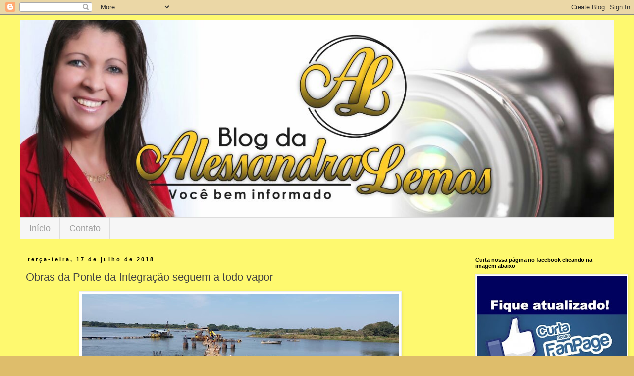

--- FILE ---
content_type: text/html; charset=UTF-8
request_url: http://blogdaalessandralemos.blogspot.com/2018/07/obras-da-ponte-da-integracao-seguem.html
body_size: 23087
content:
<!DOCTYPE html>
<html class='v2' dir='ltr' xmlns='http://www.w3.org/1999/xhtml' xmlns:b='http://www.google.com/2005/gml/b' xmlns:data='http://www.google.com/2005/gml/data' xmlns:expr='http://www.google.com/2005/gml/expr'>
<head>
<link href='https://www.blogger.com/static/v1/widgets/335934321-css_bundle_v2.css' rel='stylesheet' type='text/css'/>
<meta content='width=1100' name='viewport'/>
<meta content='text/html; charset=UTF-8' http-equiv='Content-Type'/>
<meta content='blogger' name='generator'/>
<link href='http://blogdaalessandralemos.blogspot.com/favicon.ico' rel='icon' type='image/x-icon'/>
<link href='http://blogdaalessandralemos.blogspot.com/2018/07/obras-da-ponte-da-integracao-seguem.html' rel='canonical'/>
<link rel="alternate" type="application/atom+xml" title="Blog da Alessandra Lemos - Atom" href="http://blogdaalessandralemos.blogspot.com/feeds/posts/default" />
<link rel="alternate" type="application/rss+xml" title="Blog da Alessandra Lemos - RSS" href="http://blogdaalessandralemos.blogspot.com/feeds/posts/default?alt=rss" />
<link rel="service.post" type="application/atom+xml" title="Blog da Alessandra Lemos - Atom" href="https://www.blogger.com/feeds/7138568113645730281/posts/default" />

<link rel="alternate" type="application/atom+xml" title="Blog da Alessandra Lemos - Atom" href="http://blogdaalessandralemos.blogspot.com/feeds/6785790613136891235/comments/default" />
<!--Can't find substitution for tag [blog.ieCssRetrofitLinks]-->
<link href='https://blogger.googleusercontent.com/img/b/R29vZ2xl/AVvXsEjlV-4I40Ftdpr78fY9zbadLFoVdMG9jdN9B_Du34nAy6lWZ83RDjAGHxEa6ukwFzJLPVPf4i5ZeSqYXeYMi0qwFT-EmQMULMu5T3doM-zd27aF8UZA6ZWNbARnxSbeYFTEraNMqrqhDJ0/s640/37336480_1868473079877905_6525990149556273152_n.jpg' rel='image_src'/>
<meta content='http://blogdaalessandralemos.blogspot.com/2018/07/obras-da-ponte-da-integracao-seguem.html' property='og:url'/>
<meta content='Obras da Ponte da Integração seguem a todo vapor' property='og:title'/>
<meta content='     Na manhã do último sábado 14, o deputado estadual João Peixoto, esteve fiscalizando as obras da Ponte da Integração Dodozinho Mendonça....' property='og:description'/>
<meta content='https://blogger.googleusercontent.com/img/b/R29vZ2xl/AVvXsEjlV-4I40Ftdpr78fY9zbadLFoVdMG9jdN9B_Du34nAy6lWZ83RDjAGHxEa6ukwFzJLPVPf4i5ZeSqYXeYMi0qwFT-EmQMULMu5T3doM-zd27aF8UZA6ZWNbARnxSbeYFTEraNMqrqhDJ0/w1200-h630-p-k-no-nu/37336480_1868473079877905_6525990149556273152_n.jpg' property='og:image'/>
<meta content='https://blogger.googleusercontent.com/img/b/R29vZ2xl/AVvXsEjlV-4I40Ftdpr78fY9zbadLFoVdMG9jdN9B_Du34nAy6lWZ83RDjAGHxEa6ukwFzJLPVPf4i5ZeSqYXeYMi0qwFT-EmQMULMu5T3doM-zd27aF8UZA6ZWNbARnxSbeYFTEraNMqrqhDJ0/s640/37336480_1868473079877905_6525990149556273152_n.jpg' property='og:image'/>
<title>Blog da Alessandra Lemos: Obras da Ponte da Integração seguem a todo vapor</title>
<style id='page-skin-1' type='text/css'><!--
/*
-----------------------------------------------
Blogger Template Style
Name:     Simple
Designer: Josh Peterson
URL:      www.noaesthetic.com
----------------------------------------------- */
/* Variable definitions
====================
<Variable name="keycolor" description="Main Color" type="color" default="#66bbdd"/>
<Group description="Page Text" selector="body">
<Variable name="body.font" description="Font" type="font"
default="normal normal 12px Arial, Tahoma, Helvetica, FreeSans, sans-serif"/>
<Variable name="body.text.color" description="Text Color" type="color" default="#222222"/>
</Group>
<Group description="Backgrounds" selector=".body-fauxcolumns-outer">
<Variable name="body.background.color" description="Outer Background" type="color" default="#66bbdd"/>
<Variable name="content.background.color" description="Main Background" type="color" default="#ffffff"/>
<Variable name="header.background.color" description="Header Background" type="color" default="transparent"/>
</Group>
<Group description="Links" selector=".main-outer">
<Variable name="link.color" description="Link Color" type="color" default="#2288bb"/>
<Variable name="link.visited.color" description="Visited Color" type="color" default="#888888"/>
<Variable name="link.hover.color" description="Hover Color" type="color" default="#33aaff"/>
</Group>
<Group description="Blog Title" selector=".header h1">
<Variable name="header.font" description="Font" type="font"
default="normal normal 60px Arial, Tahoma, Helvetica, FreeSans, sans-serif"/>
<Variable name="header.text.color" description="Title Color" type="color" default="#3399bb" />
</Group>
<Group description="Blog Description" selector=".header .description">
<Variable name="description.text.color" description="Description Color" type="color"
default="#777777" />
</Group>
<Group description="Tabs Text" selector=".tabs-inner .widget li a">
<Variable name="tabs.font" description="Font" type="font"
default="normal normal 14px Arial, Tahoma, Helvetica, FreeSans, sans-serif"/>
<Variable name="tabs.text.color" description="Text Color" type="color" default="#999999"/>
<Variable name="tabs.selected.text.color" description="Selected Color" type="color" default="#000000"/>
</Group>
<Group description="Tabs Background" selector=".tabs-outer .PageList">
<Variable name="tabs.background.color" description="Background Color" type="color" default="#f5f5f5"/>
<Variable name="tabs.selected.background.color" description="Selected Color" type="color" default="#eeeeee"/>
</Group>
<Group description="Post Title" selector="h3.post-title, .comments h4">
<Variable name="post.title.font" description="Font" type="font"
default="normal normal 22px Arial, Tahoma, Helvetica, FreeSans, sans-serif"/>
</Group>
<Group description="Date Header" selector=".date-header">
<Variable name="date.header.color" description="Text Color" type="color"
default="#434343"/>
<Variable name="date.header.background.color" description="Background Color" type="color"
default="transparent"/>
<Variable name="date.header.font" description="Text Font" type="font"
default="normal bold 11px Arial, Tahoma, Helvetica, FreeSans, sans-serif"/>
<Variable name="date.header.padding" description="Date Header Padding" type="string" default="inherit"/>
<Variable name="date.header.letterspacing" description="Date Header Letter Spacing" type="string" default="inherit"/>
<Variable name="date.header.margin" description="Date Header Margin" type="string" default="inherit"/>
</Group>
<Group description="Post Footer" selector=".post-footer">
<Variable name="post.footer.text.color" description="Text Color" type="color" default="#666666"/>
<Variable name="post.footer.background.color" description="Background Color" type="color"
default="#f9f9f9"/>
<Variable name="post.footer.border.color" description="Shadow Color" type="color" default="#eeeeee"/>
</Group>
<Group description="Gadgets" selector="h2">
<Variable name="widget.title.font" description="Title Font" type="font"
default="normal bold 11px Arial, Tahoma, Helvetica, FreeSans, sans-serif"/>
<Variable name="widget.title.text.color" description="Title Color" type="color" default="#000000"/>
<Variable name="widget.alternate.text.color" description="Alternate Color" type="color" default="#999999"/>
</Group>
<Group description="Images" selector=".main-inner">
<Variable name="image.background.color" description="Background Color" type="color" default="#ffffff"/>
<Variable name="image.border.color" description="Border Color" type="color" default="#eeeeee"/>
<Variable name="image.text.color" description="Caption Text Color" type="color" default="#434343"/>
</Group>
<Group description="Accents" selector=".content-inner">
<Variable name="body.rule.color" description="Separator Line Color" type="color" default="#eeeeee"/>
<Variable name="tabs.border.color" description="Tabs Border Color" type="color" default="#efefef"/>
</Group>
<Variable name="body.background" description="Body Background" type="background"
color="#debd6b" default="$(color) none repeat scroll top left"/>
<Variable name="body.background.override" description="Body Background Override" type="string" default=""/>
<Variable name="body.background.gradient.cap" description="Body Gradient Cap" type="url"
default="url(//www.blogblog.com/1kt/simple/gradients_light.png)"/>
<Variable name="body.background.gradient.tile" description="Body Gradient Tile" type="url"
default="url(//www.blogblog.com/1kt/simple/body_gradient_tile_light.png)"/>
<Variable name="content.background.color.selector" description="Content Background Color Selector" type="string" default=".content-inner"/>
<Variable name="content.padding" description="Content Padding" type="length" default="10px"/>
<Variable name="content.padding.horizontal" description="Content Horizontal Padding" type="length" default="10px"/>
<Variable name="content.shadow.spread" description="Content Shadow Spread" type="length" default="40px"/>
<Variable name="content.shadow.spread.webkit" description="Content Shadow Spread (WebKit)" type="length" default="5px"/>
<Variable name="content.shadow.spread.ie" description="Content Shadow Spread (IE)" type="length" default="10px"/>
<Variable name="main.border.width" description="Main Border Width" type="length" default="0"/>
<Variable name="header.background.gradient" description="Header Gradient" type="url" default="none"/>
<Variable name="header.shadow.offset.left" description="Header Shadow Offset Left" type="length" default="-1px"/>
<Variable name="header.shadow.offset.top" description="Header Shadow Offset Top" type="length" default="-1px"/>
<Variable name="header.shadow.spread" description="Header Shadow Spread" type="length" default="1px"/>
<Variable name="header.padding" description="Header Padding" type="length" default="30px"/>
<Variable name="header.border.size" description="Header Border Size" type="length" default="1px"/>
<Variable name="header.bottom.border.size" description="Header Bottom Border Size" type="length" default="1px"/>
<Variable name="header.border.horizontalsize" description="Header Horizontal Border Size" type="length" default="0"/>
<Variable name="description.text.size" description="Description Text Size" type="string" default="140%"/>
<Variable name="tabs.margin.top" description="Tabs Margin Top" type="length" default="0" />
<Variable name="tabs.margin.side" description="Tabs Side Margin" type="length" default="30px" />
<Variable name="tabs.background.gradient" description="Tabs Background Gradient" type="url"
default="url(//www.blogblog.com/1kt/simple/gradients_light.png)"/>
<Variable name="tabs.border.width" description="Tabs Border Width" type="length" default="1px"/>
<Variable name="tabs.bevel.border.width" description="Tabs Bevel Border Width" type="length" default="1px"/>
<Variable name="post.margin.bottom" description="Post Bottom Margin" type="length" default="25px"/>
<Variable name="image.border.small.size" description="Image Border Small Size" type="length" default="2px"/>
<Variable name="image.border.large.size" description="Image Border Large Size" type="length" default="5px"/>
<Variable name="page.width.selector" description="Page Width Selector" type="string" default=".region-inner"/>
<Variable name="page.width" description="Page Width" type="string" default="auto"/>
<Variable name="main.section.margin" description="Main Section Margin" type="length" default="15px"/>
<Variable name="main.padding" description="Main Padding" type="length" default="15px"/>
<Variable name="main.padding.top" description="Main Padding Top" type="length" default="30px"/>
<Variable name="main.padding.bottom" description="Main Padding Bottom" type="length" default="30px"/>
<Variable name="paging.background"
color="#ffffff"
description="Background of blog paging area" type="background"
default="transparent none no-repeat scroll top center"/>
<Variable name="footer.bevel" description="Bevel border length of footer" type="length" default="0"/>
<Variable name="mobile.background.overlay" description="Mobile Background Overlay" type="string"
default="transparent none repeat scroll top left"/>
<Variable name="mobile.background.size" description="Mobile Background Size" type="string" default="auto"/>
<Variable name="mobile.button.color" description="Mobile Button Color" type="color" default="#ffffff" />
<Variable name="startSide" description="Side where text starts in blog language" type="automatic" default="left"/>
<Variable name="endSide" description="Side where text ends in blog language" type="automatic" default="right"/>
*/
/* Content
----------------------------------------------- */
/*SEM FUNDO BRANCO*/
.post-body.entry-content {
background-color: #FEF96F !important;
}
.post-title{
text-decoration: underline;
}
.post-body.entry-content div {
background-color: #fef96f !important;
}
body {
font: normal normal 12px 'Trebuchet MS', Trebuchet, Verdana, sans-serif;
color: #434343;
background: #debd6b none repeat scroll top left;
padding: 0 0 0 0;
}
html body .region-inner {
min-width: 0;
max-width: 100%;
width: auto;
}
h2 {
font-size: 22px;
}
a:link {
text-decoration:none;
color: #c6a024;
}
a:visited {
text-decoration:none;
color: #8c8c8c;
}
a:hover {
text-decoration:underline;
color: #000000;
}
.body-fauxcolumn-outer .fauxcolumn-inner {
background: transparent none repeat scroll top left;
_background-image: none;
}
.body-fauxcolumn-outer .cap-top {
position: absolute;
z-index: 1;
height: 400px;
width: 100%;
background: #debd6b none repeat scroll top left;
}
.body-fauxcolumn-outer .cap-top .cap-left {
width: 100%;
background: transparent none repeat-x scroll top left;
_background-image: none;
}
.content-outer {
-moz-box-shadow: 0 0 0 rgba(0, 0, 0, .15);
-webkit-box-shadow: 0 0 0 rgba(0, 0, 0, .15);
-goog-ms-box-shadow: 0 0 0 #333333;
box-shadow: 0 0 0 rgba(0, 0, 0, .15);
margin-bottom: 1px;
}
.content-inner {
padding: 10px 40px;
}
.content-inner {
background-color: #fef96f;
/*background-color: #ffffff;*/
}
/* Header
----------------------------------------------- */
.header-outer {
background: transparent none repeat-x scroll 0 -400px;
_background-image: none;
}
.Header h1 {
font: normal normal 40px 'Trebuchet MS',Trebuchet,Verdana,sans-serif;
color: #c49735;
text-shadow: 0 0 0 rgba(0, 0, 0, .2);
}
.Header h1 a {
color: #c49735;
}
.Header .description {
font-size: 18px;
color: #7d7d7d;
}
.header-inner .Header .titlewrapper {
padding: 22px 0;
}
.header-inner .Header .descriptionwrapper {
padding: 0 0;
}
#header-inner img {
height: 400px !important;
width: 1205px !important;
}
/* Tabs
----------------------------------------------- */
.tabs-inner .section:first-child {
border-top: 0 solid #dddddd;
}
.tabs-inner .section:first-child ul {
margin-top: -1px;
border-top: 1px solid #dddddd;
border-left: 1px solid #dddddd;
border-right: 1px solid #dddddd;
}
.tabs-inner .widget ul {
background: #f6f6f6 none repeat-x scroll 0 -800px;
_background-image: none;
border-bottom: 1px solid #dddddd;
margin-top: 0;
margin-left: -30px;
margin-right: -30px;
}
.tabs-inner .widget li a {
display: inline-block;
padding: .6em 1em;
/* font: normal normal 12px 'Trebuchet MS', Trebuchet, Verdana, sans-serif;*/
font: 18px "Trebuchet MS",Trebuchet,Verdana,sans-serif;
color: #9c9c9c;
border-left: 1px solid #ffffff;
border-right: 1px solid #dddddd;
}
.tabs-inner .widget li:first-child a {
border-left: none;
}
.tabs-inner .widget li.selected a, .tabs-inner .widget li a:hover {
color: #000000;
background-color: #efefef;
text-decoration: none;
}
/* Columns
----------------------------------------------- */
.main-outer {
border-top: 0 solid #efefef;
}
.fauxcolumn-left-outer .fauxcolumn-inner {
border-right: 1px solid #efefef;
}
.fauxcolumn-right-outer .fauxcolumn-inner {
border-left: 1px solid #efefef;
}
/* Headings
----------------------------------------------- */
div.widget > h2,
div.widget h2.title {
margin: 0 0 1em 0;
font: normal bold 11px 'Trebuchet MS',Trebuchet,Verdana,sans-serif;
color: #000000;
}
/* Widgets
----------------------------------------------- */
.widget .zippy {
color: #9c9c9c;
text-shadow: 2px 2px 1px rgba(0, 0, 0, .1);
}
.widget .popular-posts ul {
list-style: none;
}
/* Posts
----------------------------------------------- */
h2.date-header {
font: normal bold 11px Arial, Tahoma, Helvetica, FreeSans, sans-serif;
}
.date-header span {
background-color: transparent;
/*  color: #ffffff;*/
color: black;
padding: 0.4em;
letter-spacing: 3px;
margin: inherit;
}
.main-inner {
padding-top: 35px;
padding-bottom: 65px;
}
.main-inner .column-center-inner {
padding: 0 0;
}
.main-inner .column-center-inner .section {
margin: 0 1em;
}
.post {
margin: 0 0 45px 0;
}
h3.post-title, .comments h4 {
font: normal normal 22px 'Trebuchet MS',Trebuchet,Verdana,sans-serif;
margin: .75em 0 0;
}
.post-body {
font-size: 110%;
line-height: 1.4;
position: relative;
}
.post-body img, .post-body .tr-caption-container, .Profile img, .Image img,
.BlogList .item-thumbnail img {
padding: 2px;
background: #ffffff;
border: 1px solid #efefef;
-moz-box-shadow: 1px 1px 5px rgba(0, 0, 0, .1);
-webkit-box-shadow: 1px 1px 5px rgba(0, 0, 0, .1);
box-shadow: 1px 1px 5px rgba(0, 0, 0, .1);
}
.post-body img, .post-body .tr-caption-container {
padding: 5px;
}
.post-body .tr-caption-container {
color: #666666;
}
.post-body .tr-caption-container img {
padding: 0;
background: transparent;
border: none;
-moz-box-shadow: 0 0 0 rgba(0, 0, 0, .1);
-webkit-box-shadow: 0 0 0 rgba(0, 0, 0, .1);
box-shadow: 0 0 0 rgba(0, 0, 0, .1);
}
.post-header {
margin: 0 0 1.5em;
line-height: 1.6;
font-size: 90%;
}
.post-footer {
margin: 20px -2px 0;
padding: 5px 10px;
color: #6e6e6e;
background-color: #fafafa;
border-bottom: 1px solid #efefef;
line-height: 1.6;
font-size: 90%;
}
#comments .comment-author {
padding-top: 1.5em;
border-top: 1px solid #efefef;
background-position: 0 1.5em;
}
#comments .comment-author:first-child {
padding-top: 0;
border-top: none;
}
.avatar-image-container {
margin: .2em 0 0;
}
#comments .avatar-image-container img {
border: 1px solid #efefef;
}
/* Comments
----------------------------------------------- */
.comments .comments-content .icon.blog-author {
background-repeat: no-repeat;
background-image: url([data-uri]);
}
.comments .comments-content .loadmore a {
border-top: 1px solid #9c9c9c;
border-bottom: 1px solid #9c9c9c;
}
.comments .comment-thread.inline-thread {
background-color: #fafafa;
}
.comments .continue {
border-top: 2px solid #9c9c9c;
}
/* Accents
---------------------------------------------- */
.section-columns td.columns-cell {
border-left: 1px solid #efefef;
}
.blog-pager {
background: transparent url(//www.blogblog.com/1kt/simple/paging_dot.png) repeat-x scroll top center;
}
.blog-pager-older-link, .home-link,
.blog-pager-newer-link {
background-color: #ffffff;
padding: 5px;
}
.footer-outer {
border-top: 1px dashed #bbbbbb;
}
/* Mobile
----------------------------------------------- */
body.mobile  {
background-size: auto;
}
.mobile .body-fauxcolumn-outer {
background: transparent none repeat scroll top left;
}
.mobile .body-fauxcolumn-outer .cap-top {
background-size: 100% auto;
}
.mobile .content-outer {
-webkit-box-shadow: 0 0 3px rgba(0, 0, 0, .15);
box-shadow: 0 0 3px rgba(0, 0, 0, .15);
}
body.mobile .AdSense {
margin: 0 -0;
}
.mobile .tabs-inner .widget ul {
margin-left: 0;
margin-right: 0;
}
.mobile .post {
margin: 0;
}
.mobile .main-inner .column-center-inner .section {
margin: 0;
}
.mobile .date-header span {
padding: 0.1em 10px;
margin: 0 -10px;
}
.mobile h3.post-title {
margin: 0;
}
.mobile .blog-pager {
background: transparent none no-repeat scroll top center;
}
.mobile .footer-outer {
border-top: none;
}
.mobile .main-inner, .mobile .footer-inner {
background-color: #ffffff;
}
.mobile-index-contents {
color: #434343;
}
.mobile-link-button {
background-color: #c6a024;
}
.mobile-link-button a:link, .mobile-link-button a:visited {
color: #ffffff;
}
.mobile .tabs-inner .section:first-child {
border-top: none;
}
.mobile .tabs-inner .PageList .widget-content {
background-color: #efefef;
color: #000000;
border-top: 1px solid #dddddd;
border-bottom: 1px solid #dddddd;
}
.mobile .tabs-inner .PageList .widget-content .pagelist-arrow {
border-left: 1px solid #dddddd;
}
/*Formulário de contato Blogger */
#formcontact{
background:#ffffff; /*---cor de fundo do formulário---*/
max-width: 100%;
margin: 0 auto;
padding: 30px;
}
#formcontact p{   /*---referente aos estilos da fonte dos campos---*/
color:#000;
}
.contact-form-name, .contact-form-email,
.contact-form-email-message,
.contact-form-button-submit { /*---referente aos campos---*/
width: 100%;
max-width: 100%;
margin-bottom: 10px;
/*color: #f1f1f1;   ---cor da fonte dos campos---*/
}
.contact-form-button-submit {  /*-----referente ao Botão enviar---*/
width: 150px;  /*-----largura do botão---*/
height:40px;    /*-----altura do botão---*/
font-size: 18px;   /*-----tamanho da fonte---*/
border-color: #ccc;  /*-----cor da borda---*/
background: #333;   /*-----cor de fundo botão---*/
color: #fff;   /*-----cor da fonte---*/
}
.contact-form-button-submit:hover {  /*-----modo hover do Botão enviar---*/
border-color: #ccc;  /*-----cor da borda---*/
background: #FF8C00;   /*-----cor de fundo botão---*/
color: #fff;   /*-----cor da fonte---*/
}
#ContactForm1 {
display: none; /*-----esconder gadget da barra lateral---*/
}

--></style>
<style id='template-skin-1' type='text/css'><!--
body {
min-width: 960px;
}
.content-outer, .content-fauxcolumn-outer, .region-inner {
min-width: 960px;
max-width: 1300px;
/*max-width: 960px;*/
_width: 960px;
}
.main-inner .columns {
padding-left: 0px;
padding-right: 310px;
}
.main-inner .fauxcolumn-center-outer {
left: 0px;
right: 310px;
/* IE6 does not respect left and right together */
_width: expression(this.parentNode.offsetWidth -
parseInt("0px") -
parseInt("310px") + 'px');
}
.main-inner .fauxcolumn-left-outer {
width: 0px;
}
.main-inner .fauxcolumn-right-outer {
width: 310px;
}
.main-inner .column-left-outer {
width: 0px;
right: 100%;
margin-left: -0px;
}
.main-inner .column-right-outer {
width: 310px;
margin-right: -310px;
}
#layout {
min-width: 0;
}
#layout .content-outer {
min-width: 0;
width: 800px;
}
#layout .region-inner {
min-width: 0;
width: auto;
}
--></style>
<link href='https://www.blogger.com/dyn-css/authorization.css?targetBlogID=7138568113645730281&amp;zx=2c17cc95-3713-4dcd-bce9-fd7ca693db80' media='none' onload='if(media!=&#39;all&#39;)media=&#39;all&#39;' rel='stylesheet'/><noscript><link href='https://www.blogger.com/dyn-css/authorization.css?targetBlogID=7138568113645730281&amp;zx=2c17cc95-3713-4dcd-bce9-fd7ca693db80' rel='stylesheet'/></noscript>
<meta name='google-adsense-platform-account' content='ca-host-pub-1556223355139109'/>
<meta name='google-adsense-platform-domain' content='blogspot.com'/>

<!-- data-ad-client=ca-pub-1449542372614048 -->

</head>
<body class='loading'>
<div class='navbar section' id='navbar' name='Navbar'><div class='widget Navbar' data-version='1' id='Navbar1'><script type="text/javascript">
    function setAttributeOnload(object, attribute, val) {
      if(window.addEventListener) {
        window.addEventListener('load',
          function(){ object[attribute] = val; }, false);
      } else {
        window.attachEvent('onload', function(){ object[attribute] = val; });
      }
    }
  </script>
<div id="navbar-iframe-container"></div>
<script type="text/javascript" src="https://apis.google.com/js/platform.js"></script>
<script type="text/javascript">
      gapi.load("gapi.iframes:gapi.iframes.style.bubble", function() {
        if (gapi.iframes && gapi.iframes.getContext) {
          gapi.iframes.getContext().openChild({
              url: 'https://www.blogger.com/navbar/7138568113645730281?po\x3d6785790613136891235\x26origin\x3dhttp://blogdaalessandralemos.blogspot.com',
              where: document.getElementById("navbar-iframe-container"),
              id: "navbar-iframe"
          });
        }
      });
    </script><script type="text/javascript">
(function() {
var script = document.createElement('script');
script.type = 'text/javascript';
script.src = '//pagead2.googlesyndication.com/pagead/js/google_top_exp.js';
var head = document.getElementsByTagName('head')[0];
if (head) {
head.appendChild(script);
}})();
</script>
</div></div>
<div class='body-fauxcolumns'>
<div class='fauxcolumn-outer body-fauxcolumn-outer'>
<div class='cap-top'>
<div class='cap-left'></div>
<div class='cap-right'></div>
</div>
<div class='fauxborder-left'>
<div class='fauxborder-right'></div>
<div class='fauxcolumn-inner'>
</div>
</div>
<div class='cap-bottom'>
<div class='cap-left'></div>
<div class='cap-right'></div>
</div>
</div>
</div>
<div class='content'>
<div class='content-fauxcolumns'>
<div class='fauxcolumn-outer content-fauxcolumn-outer'>
<div class='cap-top'>
<div class='cap-left'></div>
<div class='cap-right'></div>
</div>
<div class='fauxborder-left'>
<div class='fauxborder-right'></div>
<div class='fauxcolumn-inner'>
</div>
</div>
<div class='cap-bottom'>
<div class='cap-left'></div>
<div class='cap-right'></div>
</div>
</div>
</div>
<div class='content-outer'>
<div class='content-cap-top cap-top'>
<div class='cap-left'></div>
<div class='cap-right'></div>
</div>
<div class='fauxborder-left content-fauxborder-left'>
<div class='fauxborder-right content-fauxborder-right'></div>
<div class='content-inner'>
<header>
<div class='header-outer'>
<div class='header-cap-top cap-top'>
<div class='cap-left'></div>
<div class='cap-right'></div>
</div>
<div class='fauxborder-left header-fauxborder-left'>
<div class='fauxborder-right header-fauxborder-right'></div>
<div class='region-inner header-inner'>
<div class='header section' id='header' name='Cabeçalho'><div class='widget Header' data-version='1' id='Header1'>
<div id='header-inner'>
<a href='http://blogdaalessandralemos.blogspot.com/' style='display: block'>
<img alt='Blog da Alessandra Lemos' height='417px; ' id='Header1_headerimg' src='https://blogger.googleusercontent.com/img/b/R29vZ2xl/AVvXsEgA1ePbRyHs0tYZh9iyiDqMTx6qJVCw5n6tqN8sb6iFBroTvfvPE-ePfX7DwoectIXOCUxYHcns03XyrwE0yK8uvbxLvBA_B8jlSqKmdcRSf1dA4d10EqYNswEpQMGZO7Pn9daDYuKDN5Q/s1600/WhatsApp-Image-20160726.jpeg' style='display: block' width='1250px; '/>
</a>
</div>
</div></div>
</div>
</div>
<div class='header-cap-bottom cap-bottom'>
<div class='cap-left'></div>
<div class='cap-right'></div>
</div>
</div>
</header>
<div class='tabs-outer'>
<div class='tabs-cap-top cap-top'>
<div class='cap-left'></div>
<div class='cap-right'></div>
</div>
<div class='fauxborder-left tabs-fauxborder-left'>
<div class='fauxborder-right tabs-fauxborder-right'></div>
<div class='region-inner tabs-inner'>
<div class='tabs section' id='crosscol' name='Entre colunas'><div class='widget HTML' data-version='1' id='HTML5'>
<div class='widget-content'>
<div id=&#8221;menu&#8221;>
<ul>
<li><a href="http://blogdaalessandralemos.blogspot.com.br" title="Início">Início</a></li>
<li><a href="http://blogdaalessandralemos.blogspot.com.br/p/contato.html" target="_blank" title="Contato">Contato</a></li>
</ul>
</div>
</div>
<div class='clear'></div>
</div></div>
<div class='tabs no-items section' id='crosscol-overflow' name='Cross-Column 2'></div>
</div>
</div>
<div class='tabs-cap-bottom cap-bottom'>
<div class='cap-left'></div>
<div class='cap-right'></div>
</div>
</div>
<div class='main-outer'>
<div class='main-cap-top cap-top'>
<div class='cap-left'></div>
<div class='cap-right'></div>
</div>
<div class='fauxborder-left main-fauxborder-left'>
<div class='fauxborder-right main-fauxborder-right'></div>
<div class='region-inner main-inner'>
<div class='columns fauxcolumns'>
<div class='fauxcolumn-outer fauxcolumn-center-outer'>
<div class='cap-top'>
<div class='cap-left'></div>
<div class='cap-right'></div>
</div>
<div class='fauxborder-left'>
<div class='fauxborder-right'></div>
<div class='fauxcolumn-inner'>
</div>
</div>
<div class='cap-bottom'>
<div class='cap-left'></div>
<div class='cap-right'></div>
</div>
</div>
<div class='fauxcolumn-outer fauxcolumn-left-outer'>
<div class='cap-top'>
<div class='cap-left'></div>
<div class='cap-right'></div>
</div>
<div class='fauxborder-left'>
<div class='fauxborder-right'></div>
<div class='fauxcolumn-inner'>
</div>
</div>
<div class='cap-bottom'>
<div class='cap-left'></div>
<div class='cap-right'></div>
</div>
</div>
<div class='fauxcolumn-outer fauxcolumn-right-outer'>
<div class='cap-top'>
<div class='cap-left'></div>
<div class='cap-right'></div>
</div>
<div class='fauxborder-left'>
<div class='fauxborder-right'></div>
<div class='fauxcolumn-inner'>
</div>
</div>
<div class='cap-bottom'>
<div class='cap-left'></div>
<div class='cap-right'></div>
</div>
</div>
<!-- corrects IE6 width calculation -->
<div class='columns-inner'>
<div class='column-center-outer'>
<div class='column-center-inner'>
<div class='main section' id='main' name='Principal'><div class='widget Blog' data-version='1' id='Blog1'>
<div class='blog-posts hfeed'>

          <div class="date-outer">
        
<h2 class='date-header'><span>terça-feira, 17 de julho de 2018</span></h2>

          <div class="date-posts">
        
<div class='post-outer'>
<div class='post hentry' itemprop='blogPost' itemscope='itemscope' itemtype='http://schema.org/BlogPosting'>
<meta content='https://blogger.googleusercontent.com/img/b/R29vZ2xl/AVvXsEjlV-4I40Ftdpr78fY9zbadLFoVdMG9jdN9B_Du34nAy6lWZ83RDjAGHxEa6ukwFzJLPVPf4i5ZeSqYXeYMi0qwFT-EmQMULMu5T3doM-zd27aF8UZA6ZWNbARnxSbeYFTEraNMqrqhDJ0/s640/37336480_1868473079877905_6525990149556273152_n.jpg' itemprop='image_url'/>
<meta content='7138568113645730281' itemprop='blogId'/>
<meta content='6785790613136891235' itemprop='postId'/>
<a name='6785790613136891235'></a>
<h3 class='post-title entry-title' itemprop='name'>
Obras da Ponte da Integração seguem a todo vapor
</h3>
<div class='post-header'>
<div class='post-header-line-1'></div>
</div>
<div class='post-body entry-content' id='post-body-6785790613136891235' itemprop='description articleBody'>
<div class="separator" style="clear: both; text-align: center;">
<a href="https://blogger.googleusercontent.com/img/b/R29vZ2xl/AVvXsEjlV-4I40Ftdpr78fY9zbadLFoVdMG9jdN9B_Du34nAy6lWZ83RDjAGHxEa6ukwFzJLPVPf4i5ZeSqYXeYMi0qwFT-EmQMULMu5T3doM-zd27aF8UZA6ZWNbARnxSbeYFTEraNMqrqhDJ0/s1600/37336480_1868473079877905_6525990149556273152_n.jpg" imageanchor="1" style="margin-left: 1em; margin-right: 1em;"><img border="0" data-original-height="540" data-original-width="960" height="360" src="https://blogger.googleusercontent.com/img/b/R29vZ2xl/AVvXsEjlV-4I40Ftdpr78fY9zbadLFoVdMG9jdN9B_Du34nAy6lWZ83RDjAGHxEa6ukwFzJLPVPf4i5ZeSqYXeYMi0qwFT-EmQMULMu5T3doM-zd27aF8UZA6ZWNbARnxSbeYFTEraNMqrqhDJ0/s640/37336480_1868473079877905_6525990149556273152_n.jpg" width="640" /></a></div>
<div style="text-align: justify;">
<br /></div>
<div style="text-align: justify;">
<span style="font-family: Helvetica Neue, Arial, Helvetica, sans-serif; font-size: large;">Na manhã do último sábado 14, o deputado estadual João Peixoto, esteve fiscalizando as obras da Ponte da Integração Dodozinho Mendonça. O deputado informou em sua rede social que estará constantemente realizando essas visitas para acompanhar o andamento da obra.</span></div>
<div style="text-align: justify;">
<span style="font-family: Helvetica Neue, Arial, Helvetica, sans-serif; font-size: large;"><br /></span></div>
<div style="text-align: justify;">
<span style="font-family: Helvetica Neue, Arial, Helvetica, sans-serif; font-size: large;">Segundo o parlamentar no dia da sua visita mais de 6 caminhões de concreto estava realizando o enchimento dos blocos dentro do rio. Segundo o engenheiro do DER, Dr. Ivan Figueiredo, as obras estão sendo realizadas pelo lado do município de São Francisco de Itabapoana indo de encontro ao lado de São João da Barra onde já se encontra uma boa parte com os tabuleiros.</span></div>
<div style="text-align: justify;">
<span style="font-family: Helvetica Neue, Arial, Helvetica, sans-serif; font-size: large;"><br /></span></div>
<div style="text-align: justify;">
<span style="font-family: Helvetica Neue, Arial, Helvetica, sans-serif; font-size: large;">A retomada dos trabalhos, iniciados em 2014, foi possível após a liberação de R$ 20 milhões por parte do Governo do Estado do Rio. Ainda de acordo com o DER, responsável pela execução dos serviços, cerca de 55% dos serviços programados já foram executados, e a ponte vai encurtar cerca de 80 quilômetros entre as duas cidades.</span></div>
<div style="text-align: justify;">
<span style="font-family: Helvetica Neue, Arial, Helvetica, sans-serif; font-size: large;"><br /></span></div>
<div style="text-align: justify;">
<span style="font-family: Helvetica Neue, Arial, Helvetica, sans-serif; font-size: large;">O DER está com o apoio de aproximadamente 40 homens, distribuídos entre a concretagem dos pilares e o assentamento da superestrutura da ponte. Aproveitando o período de baixa do Rio Paraíba do Sul, o DER informou que está intensificando os serviços.</span></div>
<div style="text-align: justify;">
<span style="font-family: Helvetica Neue, Arial, Helvetica, sans-serif; font-size: large;"><br /></span></div>
<div style="text-align: justify;">
<span style="font-family: Helvetica Neue, Arial, Helvetica, sans-serif; font-size: large;">A Ponte da Integração terá 1.344 metros de comprimento, por 16,20 metros de largura, segundo projeto desenvolvido por técnicos do DER. Localizada na RJ-196, a estrutura está compreendida entre a interseção com a BR-356, na localidade de São Domingos, em São João da Barra e a RJ-194, na localidade de Campo Novo, em São Francisco do Itabapoana.</span></div>
<div style="text-align: justify;">
<span style="font-family: Helvetica Neue, Arial, Helvetica, sans-serif; font-size: large;"><br /></span></div>
<div class="separator" style="clear: both; text-align: center;">
<a href="https://blogger.googleusercontent.com/img/b/R29vZ2xl/AVvXsEhlOMPSd9CaDsdXpfplqW84M4fIzsIxqK6W7fTDqc8kqaFiHK6wRiuNaa8TxFKxm-LDA8uSUMFhAZqVLzV3Ab26l4JxxFiN6W7-oRzy3RhB0i58zP4issgMUHq_osp5l7gkeu89Y3wy4rs/s1600/37262217_1868473263211220_3703660448072073216_n.jpg" imageanchor="1" style="margin-left: 1em; margin-right: 1em;"><img border="0" data-original-height="540" data-original-width="960" height="360" src="https://blogger.googleusercontent.com/img/b/R29vZ2xl/AVvXsEhlOMPSd9CaDsdXpfplqW84M4fIzsIxqK6W7fTDqc8kqaFiHK6wRiuNaa8TxFKxm-LDA8uSUMFhAZqVLzV3Ab26l4JxxFiN6W7-oRzy3RhB0i58zP4issgMUHq_osp5l7gkeu89Y3wy4rs/s640/37262217_1868473263211220_3703660448072073216_n.jpg" width="640" /></a></div>
<br />
<div class="separator" style="clear: both; text-align: center;">
<a href="https://blogger.googleusercontent.com/img/b/R29vZ2xl/AVvXsEjnA3cn3NFEbF6Yvyfa_5hiEhaWHTHub5IPTh8w1VExfzNTPUdmrESGj5-GBmnLl5No_UofOJQA30b-NdEZJwHPSOs__KBJwUTaQM8CfW_C4QKmukCX693X4Ukj9cSVaXNCD2yHk4U9t6s/s1600/37265699_1868473123211234_3636644325300895744_n.jpg" imageanchor="1" style="margin-left: 1em; margin-right: 1em;"><img border="0" data-original-height="540" data-original-width="960" height="360" src="https://blogger.googleusercontent.com/img/b/R29vZ2xl/AVvXsEjnA3cn3NFEbF6Yvyfa_5hiEhaWHTHub5IPTh8w1VExfzNTPUdmrESGj5-GBmnLl5No_UofOJQA30b-NdEZJwHPSOs__KBJwUTaQM8CfW_C4QKmukCX693X4Ukj9cSVaXNCD2yHk4U9t6s/s640/37265699_1868473123211234_3636644325300895744_n.jpg" width="640" /></a></div>
<br />
<div class="separator" style="clear: both; text-align: center;">
<a href="https://blogger.googleusercontent.com/img/b/R29vZ2xl/AVvXsEjnja_E2oNKWjxZgRvLaZuq0lg5_VrYyf51pFNGk-sZeYpcGHAbywOCo94eqH2Hfd75ZXrHXF4AdzMv177UtsDSOWMqbnjCHARWP8EQSeYXistGmlg4mZHfueos3LTTVjljyfhBSDmvz9E/s1600/37245603_1868473193211227_5194465337638125568_n.jpg" imageanchor="1" style="margin-left: 1em; margin-right: 1em;"><img border="0" data-original-height="540" data-original-width="960" height="360" src="https://blogger.googleusercontent.com/img/b/R29vZ2xl/AVvXsEjnja_E2oNKWjxZgRvLaZuq0lg5_VrYyf51pFNGk-sZeYpcGHAbywOCo94eqH2Hfd75ZXrHXF4AdzMv177UtsDSOWMqbnjCHARWP8EQSeYXistGmlg4mZHfueos3LTTVjljyfhBSDmvz9E/s640/37245603_1868473193211227_5194465337638125568_n.jpg" width="640" /></a></div>
<br />
<div class="separator" style="clear: both; text-align: center;">
<a href="https://blogger.googleusercontent.com/img/b/R29vZ2xl/AVvXsEjyssoL1DeDacdTDxffz9l9jivsokvSCS9HqLj1HM0x1DYCTjai195TVPreX2JtS6-lRGyI6MiXuZc1WObzuT3R5PGijV_JXWuRIrYZ47mOmtfMVqXP0l7u1UGjyyBviELsyaz-ksAH7b4/s1600/37275243_1868473483211198_8407169585932926976_n.jpg" imageanchor="1" style="margin-left: 1em; margin-right: 1em;"><img border="0" data-original-height="540" data-original-width="960" height="360" src="https://blogger.googleusercontent.com/img/b/R29vZ2xl/AVvXsEjyssoL1DeDacdTDxffz9l9jivsokvSCS9HqLj1HM0x1DYCTjai195TVPreX2JtS6-lRGyI6MiXuZc1WObzuT3R5PGijV_JXWuRIrYZ47mOmtfMVqXP0l7u1UGjyyBviELsyaz-ksAH7b4/s640/37275243_1868473483211198_8407169585932926976_n.jpg" width="640" /></a></div>
<br />
<div class="separator" style="clear: both; text-align: center;">
<a href="https://blogger.googleusercontent.com/img/b/R29vZ2xl/AVvXsEgMv1vYz41Ml9tdEX3lrnl0hTkasgaS1Tq1Sl5uYcETztQUoLu1XJldKNbsEBou4Rn5k0NoFMR5g0KFcldBZZ2IERWWn6Rma6ehuRoUl-aRg3wtiTx1_pemhVlFA_dtGY0tw21RC5tQrxY/s1600/37313498_1868473746544505_357788307813302272_n.jpg" imageanchor="1" style="margin-left: 1em; margin-right: 1em;"><img border="0" data-original-height="540" data-original-width="960" height="360" src="https://blogger.googleusercontent.com/img/b/R29vZ2xl/AVvXsEgMv1vYz41Ml9tdEX3lrnl0hTkasgaS1Tq1Sl5uYcETztQUoLu1XJldKNbsEBou4Rn5k0NoFMR5g0KFcldBZZ2IERWWn6Rma6ehuRoUl-aRg3wtiTx1_pemhVlFA_dtGY0tw21RC5tQrxY/s640/37313498_1868473746544505_357788307813302272_n.jpg" width="640" /></a></div>
<br />
<div class="separator" style="clear: both; text-align: center;">
<a href="https://blogger.googleusercontent.com/img/b/R29vZ2xl/AVvXsEgF4Cclp1ap4ZaJApCBprsInPyrzIOhhbPq15dK-I4plrf-wcoKadZWzTl5cU8cxWAwmcaAe2eh-TzFK4wzgY6u0fQ19DafBIAvBpfJJDX_7TDqQeqBEqsIiVPDDyC3SBSsK4ORqNb6WsA/s1600/37336480_1868473079877905_6525990149556273152_n.jpg" imageanchor="1" style="margin-left: 1em; margin-right: 1em;"><img border="0" data-original-height="540" data-original-width="960" height="360" src="https://blogger.googleusercontent.com/img/b/R29vZ2xl/AVvXsEgF4Cclp1ap4ZaJApCBprsInPyrzIOhhbPq15dK-I4plrf-wcoKadZWzTl5cU8cxWAwmcaAe2eh-TzFK4wzgY6u0fQ19DafBIAvBpfJJDX_7TDqQeqBEqsIiVPDDyC3SBSsK4ORqNb6WsA/s640/37336480_1868473079877905_6525990149556273152_n.jpg" width="640" /></a></div>
<br />
<div class="separator" style="clear: both; text-align: center;">
<a href="https://blogger.googleusercontent.com/img/b/R29vZ2xl/AVvXsEiFz4shJqlpC5lHreVvgf2MOUSxlfHFTMM7OGNjGpUcLEIibFolTqC-Y69GTSIfHvIDwxb4cJznmJk0D911pGV4mcqqyCL35X3f2tyzX6_UJD-UNJ3qynqydKZpiOhAzvNmPCG2JBff420/s1600/37324655_1868473996544480_4723038942566285312_n.jpg" imageanchor="1" style="margin-left: 1em; margin-right: 1em;"><img border="0" data-original-height="540" data-original-width="960" height="360" src="https://blogger.googleusercontent.com/img/b/R29vZ2xl/AVvXsEiFz4shJqlpC5lHreVvgf2MOUSxlfHFTMM7OGNjGpUcLEIibFolTqC-Y69GTSIfHvIDwxb4cJznmJk0D911pGV4mcqqyCL35X3f2tyzX6_UJD-UNJ3qynqydKZpiOhAzvNmPCG2JBff420/s640/37324655_1868473996544480_4723038942566285312_n.jpg" width="640" /></a></div>
<br />
<div class="separator" style="clear: both; text-align: center;">
<a href="https://blogger.googleusercontent.com/img/b/R29vZ2xl/AVvXsEguI2H2jWKIjXYgQBs4whB_hyHPRVC_S1ZkCZ0HuKGk6iHcvCi96cmB-jTwJTlI2Meyu46i-HCTv9m44QMUBMqGrFhKgGnh1Hg8GRM1NZlcxUCvMWm4pQIl5SWPWltFhWPnPrI5SHZZ-gM/s1600/37241351_1868473346544545_7152931610994671616_n.jpg" imageanchor="1" style="margin-left: 1em; margin-right: 1em;"><img border="0" data-original-height="540" data-original-width="960" height="360" src="https://blogger.googleusercontent.com/img/b/R29vZ2xl/AVvXsEguI2H2jWKIjXYgQBs4whB_hyHPRVC_S1ZkCZ0HuKGk6iHcvCi96cmB-jTwJTlI2Meyu46i-HCTv9m44QMUBMqGrFhKgGnh1Hg8GRM1NZlcxUCvMWm4pQIl5SWPWltFhWPnPrI5SHZZ-gM/s640/37241351_1868473346544545_7152931610994671616_n.jpg" width="640" /></a></div>
<br />
<div class="separator" style="clear: both; text-align: center;">
<a href="https://blogger.googleusercontent.com/img/b/R29vZ2xl/AVvXsEjMafvqAPtFvB8sPrnFtaTyEqUKND8npFo5MeiSS8MRNMOVZSfXRg25Fai_U-Pk_Ejk5rV8Z5dYA6-OweHihMBbcsAL3DQ8TcoayVABRFskUDOx0_Yso9FcOBrssWRKlp-BZEnigoQYBqo/s1600/37188157_1868473533211193_1012277620768768000_n.jpg" imageanchor="1" style="margin-left: 1em; margin-right: 1em;"><img border="0" data-original-height="540" data-original-width="960" height="360" src="https://blogger.googleusercontent.com/img/b/R29vZ2xl/AVvXsEjMafvqAPtFvB8sPrnFtaTyEqUKND8npFo5MeiSS8MRNMOVZSfXRg25Fai_U-Pk_Ejk5rV8Z5dYA6-OweHihMBbcsAL3DQ8TcoayVABRFskUDOx0_Yso9FcOBrssWRKlp-BZEnigoQYBqo/s640/37188157_1868473533211193_1012277620768768000_n.jpg" width="640" /></a></div>
<br />
<div class="separator" style="clear: both; text-align: center;">
<a href="https://blogger.googleusercontent.com/img/b/R29vZ2xl/AVvXsEjUck-9ZHC1CBdUgoM05q5rd08DaaN4oMIsXEVQha91EgXrMPuOfwSGgmXAL8e9mZ9Qzeu3f_lEGzDHTGBp8GTYhd5KyxmnyoL2ZFZGDiJEYCEA9PoGqcKde5xA7eRRaU1-eBXs-943wpY/s1600/37233064_1868473703211176_7024425214540775424_n.jpg" imageanchor="1" style="margin-left: 1em; margin-right: 1em;"><img border="0" data-original-height="540" data-original-width="960" height="360" src="https://blogger.googleusercontent.com/img/b/R29vZ2xl/AVvXsEjUck-9ZHC1CBdUgoM05q5rd08DaaN4oMIsXEVQha91EgXrMPuOfwSGgmXAL8e9mZ9Qzeu3f_lEGzDHTGBp8GTYhd5KyxmnyoL2ZFZGDiJEYCEA9PoGqcKde5xA7eRRaU1-eBXs-943wpY/s640/37233064_1868473703211176_7024425214540775424_n.jpg" width="640" /></a></div>
<br />
<div class="separator" style="clear: both; text-align: center;">
<a href="https://blogger.googleusercontent.com/img/b/R29vZ2xl/AVvXsEiMUbqDa8nV2lDin8CiaomeNWJDCdcDqhn3b02qwFOW4ysl1amSz4uuLqsneIxVjRkbVjID01FvMUH_xVpouOawR6IFF3VFh6qE9SoM4iqA4mwdrY4_eQ2lvi7mI7zwOhtrgnozxdUzSL4/s1600/37189508_1868473419877871_6423102704742039552_n.jpg" imageanchor="1" style="margin-left: 1em; margin-right: 1em;"><img border="0" data-original-height="540" data-original-width="960" height="360" src="https://blogger.googleusercontent.com/img/b/R29vZ2xl/AVvXsEiMUbqDa8nV2lDin8CiaomeNWJDCdcDqhn3b02qwFOW4ysl1amSz4uuLqsneIxVjRkbVjID01FvMUH_xVpouOawR6IFF3VFh6qE9SoM4iqA4mwdrY4_eQ2lvi7mI7zwOhtrgnozxdUzSL4/s640/37189508_1868473419877871_6423102704742039552_n.jpg" width="640" /></a></div>
<br />
<div class="separator" style="clear: both; text-align: center;">
<a href="https://blogger.googleusercontent.com/img/b/R29vZ2xl/AVvXsEhqqbvCd3JS_cAgw5FxZo16cMMkHPA-s0JWi-WemjJr1HzoJRHRz3_xKCpnA6uH1lRU5MHEVlj8YLPEgU-VVi-IhYZZ95B3I1KA_y4nQbu7CVPrXf1MEqUUQDVxPL7m7ApP6JETl-mxRUg/s1600/37161602_1868473583211188_922001063224016896_n.jpg" imageanchor="1" style="margin-left: 1em; margin-right: 1em;"><img border="0" data-original-height="540" data-original-width="960" height="360" src="https://blogger.googleusercontent.com/img/b/R29vZ2xl/AVvXsEhqqbvCd3JS_cAgw5FxZo16cMMkHPA-s0JWi-WemjJr1HzoJRHRz3_xKCpnA6uH1lRU5MHEVlj8YLPEgU-VVi-IhYZZ95B3I1KA_y4nQbu7CVPrXf1MEqUUQDVxPL7m7ApP6JETl-mxRUg/s640/37161602_1868473583211188_922001063224016896_n.jpg" width="640" /></a></div>
<br />
<div class="separator" style="clear: both; text-align: center;">
<a href="https://blogger.googleusercontent.com/img/b/R29vZ2xl/AVvXsEgIHuUAoGjn567W83dFYGSf_jPcPa2OYjizXhQdHmgO4STJn9FewBrlY7etTuka3SLuvXc9CNx2r8tWEO6d536jp_kQybIOqjzKWoVpoetgp61G_X6AxAcEOF5iP2XhN0UsnPKbA7wIYWA/s1600/37179769_1868473883211158_5708550163937624064_n.jpg" imageanchor="1" style="margin-left: 1em; margin-right: 1em;"><img border="0" data-original-height="540" data-original-width="960" height="360" src="https://blogger.googleusercontent.com/img/b/R29vZ2xl/AVvXsEgIHuUAoGjn567W83dFYGSf_jPcPa2OYjizXhQdHmgO4STJn9FewBrlY7etTuka3SLuvXc9CNx2r8tWEO6d536jp_kQybIOqjzKWoVpoetgp61G_X6AxAcEOF5iP2XhN0UsnPKbA7wIYWA/s640/37179769_1868473883211158_5708550163937624064_n.jpg" width="640" /></a></div>
<br />
<div class="separator" style="clear: both; text-align: center;">
<a href="https://blogger.googleusercontent.com/img/b/R29vZ2xl/AVvXsEil_hYz9SXhcPvTsiFb3TmfQ_XtaZ6so2NhtMj7BaMdBTJ_kEEN3R4NY1vquh6FvnbKIQ0Ie1Dh4znyKZPmNyMPB0_OkjPyyTSdryMwY76ufIwrBMxmVUMYko_VeSAG4pfiQEDFDXtU098/s1600/37180563_1868473816544498_7646419389050257408_n.jpg" imageanchor="1" style="margin-left: 1em; margin-right: 1em;"><img border="0" data-original-height="540" data-original-width="960" height="360" src="https://blogger.googleusercontent.com/img/b/R29vZ2xl/AVvXsEil_hYz9SXhcPvTsiFb3TmfQ_XtaZ6so2NhtMj7BaMdBTJ_kEEN3R4NY1vquh6FvnbKIQ0Ie1Dh4znyKZPmNyMPB0_OkjPyyTSdryMwY76ufIwrBMxmVUMYko_VeSAG4pfiQEDFDXtU098/s640/37180563_1868473816544498_7646419389050257408_n.jpg" width="640" /></a></div>
<br />
<div class="separator" style="clear: both; text-align: center;">
<a href="https://blogger.googleusercontent.com/img/b/R29vZ2xl/AVvXsEhR2sHTTcWq7EUOEhmMSJ4I5kX7OSnR2VILXfvz8bfqdb-zgYidM8wt4PtqZoKN6zK2NFEndJNuxPyM_DcHSXEglUufrA43wkcl36f4al1CH0OqtNm2WgnuBFZazn3Qsv8nCOcEaV_AB2o/s1600/37239714_1868474216544458_7629493867829526528_n.jpg" imageanchor="1" style="margin-left: 1em; margin-right: 1em;"><img border="0" data-original-height="540" data-original-width="960" height="360" src="https://blogger.googleusercontent.com/img/b/R29vZ2xl/AVvXsEhR2sHTTcWq7EUOEhmMSJ4I5kX7OSnR2VILXfvz8bfqdb-zgYidM8wt4PtqZoKN6zK2NFEndJNuxPyM_DcHSXEglUufrA43wkcl36f4al1CH0OqtNm2WgnuBFZazn3Qsv8nCOcEaV_AB2o/s640/37239714_1868474216544458_7629493867829526528_n.jpg" width="640" /></a></div>
<br />
<div class="separator" style="clear: both; text-align: center;">
<a href="https://blogger.googleusercontent.com/img/b/R29vZ2xl/AVvXsEhpVrign-9DpMV5xcrHzuKreg-7E7oT89l7iDAytY1uYo_R5R2RY93oqTQGuIgANnTyAFf-WKwt3Zy3p45Y6FrSDLY_8ACRZxkvFJ4wi7Jjh4edgtsaJ6wmjHL4LMaUm0gaxdVMA-B2WEs/s1600/37242349_1868474126544467_8155982877507452928_n.jpg" imageanchor="1" style="margin-left: 1em; margin-right: 1em;"><img border="0" data-original-height="540" data-original-width="960" height="360" src="https://blogger.googleusercontent.com/img/b/R29vZ2xl/AVvXsEhpVrign-9DpMV5xcrHzuKreg-7E7oT89l7iDAytY1uYo_R5R2RY93oqTQGuIgANnTyAFf-WKwt3Zy3p45Y6FrSDLY_8ACRZxkvFJ4wi7Jjh4edgtsaJ6wmjHL4LMaUm0gaxdVMA-B2WEs/s640/37242349_1868474126544467_8155982877507452928_n.jpg" width="640" /></a></div>
<br />
<div class="separator" style="clear: both; text-align: center;">
<a href="https://blogger.googleusercontent.com/img/b/R29vZ2xl/AVvXsEiKreGcnQwbOKDA26Ardf2fPZzx7g-rYJOQYcf1sLou6Utb1AQ-G8SCln3uhYuEQ6rhFXSr-eK9AjWMlQ4cPjLnnkKKKhyphenhyphenXCO3eF22A4-j5SjBDkNeyG1SC3WroOaYJHdgYYVAHppOd7Ew/s1600/37252865_1868473946544485_5209123433954148352_n.jpg" imageanchor="1" style="margin-left: 1em; margin-right: 1em;"><img border="0" data-original-height="540" data-original-width="960" height="360" src="https://blogger.googleusercontent.com/img/b/R29vZ2xl/AVvXsEiKreGcnQwbOKDA26Ardf2fPZzx7g-rYJOQYcf1sLou6Utb1AQ-G8SCln3uhYuEQ6rhFXSr-eK9AjWMlQ4cPjLnnkKKKhyphenhyphenXCO3eF22A4-j5SjBDkNeyG1SC3WroOaYJHdgYYVAHppOd7Ew/s640/37252865_1868473946544485_5209123433954148352_n.jpg" width="640" /></a></div>
<div style="text-align: justify;">
<br /></div>
<div style="text-align: justify;">
<span style="font-family: Helvetica Neue, Arial, Helvetica, sans-serif; font-size: large;">Por: Mayque Lemos</span></div>
<div style="text-align: justify;">
<span style="font-family: Helvetica Neue, Arial, Helvetica, sans-serif; font-size: large;">Fotos: Mayque Lemos</span></div>
<div style='clear: both;'></div>
</div>
<div class='post-footer'>
<div class='post-footer-line post-footer-line-1'><span class='post-author vcard'>
Postado por
<span class='fn' itemprop='author' itemscope='itemscope' itemtype='http://schema.org/Person'>
<meta content='https://www.blogger.com/profile/15915787116595263554' itemprop='url'/>
<a class='g-profile' href='https://www.blogger.com/profile/15915787116595263554' rel='author' title='author profile'>
<span itemprop='name'>Mayque Lemos</span>
</a>
</span>
</span>
<span class='post-timestamp'>
às
<meta content='http://blogdaalessandralemos.blogspot.com/2018/07/obras-da-ponte-da-integracao-seguem.html' itemprop='url'/>
<a class='timestamp-link' href='http://blogdaalessandralemos.blogspot.com/2018/07/obras-da-ponte-da-integracao-seguem.html' rel='bookmark' title='permanent link'><abbr class='published' itemprop='datePublished' title='2018-07-17T11:16:00-03:00'>11:16</abbr></a>
</span>
<span class='post-comment-link'>
</span>
<span class='post-icons'>
<span class='item-control blog-admin pid-1935806679'>
<a href='https://www.blogger.com/post-edit.g?blogID=7138568113645730281&postID=6785790613136891235&from=pencil' title='Editar post'>
<img alt='' class='icon-action' height='18' src='https://resources.blogblog.com/img/icon18_edit_allbkg.gif' width='18'/>
</a>
</span>
</span>
<div class='post-share-buttons goog-inline-block'>
<span class='st_fblike_hcount' displayText='Facebook Like' st_title='Obras da Ponte da Integração seguem a todo vapor' st_url='http://blogdaalessandralemos.blogspot.com/2018/07/obras-da-ponte-da-integracao-seguem.html'></span>
<span class='st_facebook_hcount' displayText='Facebook' st_title='Obras da Ponte da Integração seguem a todo vapor' st_url='http://blogdaalessandralemos.blogspot.com/2018/07/obras-da-ponte-da-integracao-seguem.html'></span>
<span class='st_fbsend_hcount' displayText='Facebook Send' st_title='Obras da Ponte da Integração seguem a todo vapor' st_url='http://blogdaalessandralemos.blogspot.com/2018/07/obras-da-ponte-da-integracao-seguem.html'></span>
<span class='st_twitter_hcount' displayText='Tweet' st_title='Obras da Ponte da Integração seguem a todo vapor' st_url='http://blogdaalessandralemos.blogspot.com/2018/07/obras-da-ponte-da-integracao-seguem.html'></span>
<span class='st_email_hcount' displayText='Email' st_title='Obras da Ponte da Integração seguem a todo vapor' st_url='http://blogdaalessandralemos.blogspot.com/2018/07/obras-da-ponte-da-integracao-seguem.html'></span>
<script type='text/javascript'>var switchTo5x=true;</script>
<script src='http://w.sharethis.com/button/buttons.js' type='text/javascript'></script>
<script type='text/javascript'>stLight.options({publisher: "48af7616-1cd7-4c25-8521-da0577756217", doNotHash: false, doNotCopy: false, hashAddressBar: false});</script>
<script type='text/javascript'>if(typeof wabtn4fg==="undefined"){wabtn4fg=1;h=document.head||document.getElementsByTagName("head")[0],s=document.createElement("script");s.type="text/javascript";s.src="//yourjavascript.com/09010225501/whatsappblogger.js";h.appendChild(s);}</script>
<a class='wa_btn wa_btn_s' data-href='http://blogdaalessandralemos.blogspot.com/2018/07/obras-da-ponte-da-integracao-seguem.html' data-text='Obras da Ponte da Integração seguem a todo vapor' href='whatsapp://send' style='display:none'>Whatsapp</a>
</div>
</div>
<div class='post-footer-line post-footer-line-2'><span class='post-labels'>
</span>
</div>
<div class='post-footer-line post-footer-line-3'><span class='post-location'>
</span>
</div>
</div>
</div>
<div class='comments' id='comments'>
<a name='comments'></a>
<h4>Nenhum comentário:</h4>
<div id='Blog1_comments-block-wrapper'>
<dl class='avatar-comment-indent' id='comments-block'>
</dl>
</div>
<p class='comment-footer'>
<div class='comment-form'>
<a name='comment-form'></a>
<h4 id='comment-post-message'>Postar um comentário</h4>
<p>
</p>
<a href='https://www.blogger.com/comment/frame/7138568113645730281?po=6785790613136891235&hl=pt-BR&saa=85391&origin=http://blogdaalessandralemos.blogspot.com' id='comment-editor-src'></a>
<iframe allowtransparency='true' class='blogger-iframe-colorize blogger-comment-from-post' frameborder='0' height='410px' id='comment-editor' name='comment-editor' src='' width='100%'></iframe>
<script src='https://www.blogger.com/static/v1/jsbin/2830521187-comment_from_post_iframe.js' type='text/javascript'></script>
<script type='text/javascript'>
      BLOG_CMT_createIframe('https://www.blogger.com/rpc_relay.html');
    </script>
</div>
</p>
</div>
</div>
<div class='inline-ad'>
<script async src="//pagead2.googlesyndication.com/pagead/js/adsbygoogle.js"></script>
<!-- blogdaalessandralemos_main_Blog1_1x1_as -->
<ins class="adsbygoogle"
     style="display:block"
     data-ad-client="ca-pub-1449542372614048"
     data-ad-host="ca-host-pub-1556223355139109"
     data-ad-host-channel="L0007"
     data-ad-slot="7270535816"
     data-ad-format="auto"></ins>
<script>
(adsbygoogle = window.adsbygoogle || []).push({});
</script>
</div>

        </div></div>
      
</div>
<div class='blog-pager' id='blog-pager'>
<span id='blog-pager-newer-link'>
<a class='blog-pager-newer-link' href='http://blogdaalessandralemos.blogspot.com/2018/07/jardim-sao-benedito-1-etapa-da.html' id='Blog1_blog-pager-newer-link' title='Postagem mais recente'>Postagem mais recente</a>
</span>
<span id='blog-pager-older-link'>
<a class='blog-pager-older-link' href='http://blogdaalessandralemos.blogspot.com/2018/07/deputado-joao-peixoto-e-demais.html' id='Blog1_blog-pager-older-link' title='Postagem mais antiga'>Postagem mais antiga</a>
</span>
<a class='home-link' href='http://blogdaalessandralemos.blogspot.com/'>Página inicial</a>
</div>
<div class='clear'></div>
<div class='post-feeds'>
<div class='feed-links'>
Assinar:
<a class='feed-link' href='http://blogdaalessandralemos.blogspot.com/feeds/6785790613136891235/comments/default' target='_blank' type='application/atom+xml'>Postar comentários (Atom)</a>
</div>
</div>
</div></div>
</div>
</div>
<div class='column-left-outer'>
<div class='column-left-inner'>
<aside>
</aside>
</div>
</div>
<div class='column-right-outer'>
<div class='column-right-inner'>
<aside>
<div class='sidebar section' id='sidebar-right-1'><div class='widget Image' data-version='1' id='Image1'>
<h2>Curta nossa página no facebook clicando na imagem abaixo</h2>
<div class='widget-content'>
<a href='http://www.facebook.com/blogdaalessandralemos'>
<img alt='Curta nossa página no facebook clicando na imagem abaixo' height='189' id='Image1_img' src='https://blogger.googleusercontent.com/img/b/R29vZ2xl/AVvXsEj1yxdE7j0B78DKhL9lZSBExQseUTSUFDTHbCZQZX86-hJiMz6vaIlS2riTfLuSkBT_UNa-yOIXE5dHebQMmEOBKCUpgmMKPU_rMxtOAJSKKuDR10rRVkZ6sPQDjw2slMRPMtji7b5RnWo/s302/02.jpg' width='302'/>
</a>
<br/>
</div>
<div class='clear'></div>
</div><div class='widget ContactForm' data-version='1' id='ContactForm1'>
<h2 class='title'>Formulário de contato</h2>
<div class='contact-form-widget'>
<div class='form'>
<form name='contact-form'>
<p></p>
Nome
<br/>
<input class='contact-form-name' id='ContactForm1_contact-form-name' name='name' size='30' type='text' value=''/>
<p></p>
E-mail
<span style='font-weight: bolder;'>*</span>
<br/>
<input class='contact-form-email' id='ContactForm1_contact-form-email' name='email' size='30' type='text' value=''/>
<p></p>
Mensagem
<span style='font-weight: bolder;'>*</span>
<br/>
<textarea class='contact-form-email-message' cols='25' id='ContactForm1_contact-form-email-message' name='email-message' rows='5'></textarea>
<p></p>
<input class='contact-form-button contact-form-button-submit' id='ContactForm1_contact-form-submit' type='button' value='Enviar'/>
<p></p>
<div style='text-align: center; max-width: 222px; width: 100%'>
<p class='contact-form-error-message' id='ContactForm1_contact-form-error-message'></p>
<p class='contact-form-success-message' id='ContactForm1_contact-form-success-message'></p>
</div>
</form>
</div>
</div>
<div class='clear'></div>
</div><div class='widget HTML' data-version='1' id='HTML1'>
<h2 class='title'>Contatos do Blog</h2>
<div class='widget-content'>
<span style="font-weight:bold;"></span><span style="font-weight:bold;">Telefone: 22 99876-3463 / 99752-9499</span> 
<br/><br/>


<span style="font-weight:bold;">Email: alessandralemosblog@gmail.com</span>
</div>
<div class='clear'></div>
</div><div class='widget Image' data-version='1' id='Image7'>
<h2>Editor Geral: Mayque Lemos</h2>
<div class='widget-content'>
<img alt='Editor Geral: Mayque Lemos' height='302' id='Image7_img' src='https://blogger.googleusercontent.com/img/b/R29vZ2xl/AVvXsEhSnsYBQdKykEOa3EzCM3uF79EXXK0fe6VmZu8EjckgPdYsP32tiq-chfO3M95TN1h7o_L4KOBblCcrHCuhnHb2y0JPcthoqADhYsWvwUh1mEOBhA6c417Gq1l8nb-Stas536NOSyRj6iU/s302/mayque.jpg' width='245'/>
<br/>
</div>
<div class='clear'></div>
</div><div class='widget Image' data-version='1' id='Image8'>
<h2>Anuncie no nosso site, clique na imagem abaixo e nos faça contato</h2>
<div class='widget-content'>
<a href='http://blogdaalessandralemos.blogspot.com.br/p/contato.html'>
<img alt='Anuncie no nosso site, clique na imagem abaixo e nos faça contato' height='226' id='Image8_img' src='https://blogger.googleusercontent.com/img/b/R29vZ2xl/AVvXsEj8ieAuKDGVWJdTdSSWMmK-gfvhUYc_mA8Q-6F-XOfVfUGkK2-RTlCPRq6B8HQ5pygCcRSCZUHxb-jRS_Lf-UhpjwHZ3vPAYUOosqydXj55quDnPp9-SK0vdPWWzcq-cjUGhQUln1wyE8M/s1600/background-269933_640.jpg' width='302'/>
</a>
<br/>
</div>
<div class='clear'></div>
</div><div class='widget Image' data-version='1' id='Image11'>
<h2>Deputado Estadual João Peixoto</h2>
<div class='widget-content'>
<img alt='Deputado Estadual João Peixoto' height='390' id='Image11_img' src='https://blogger.googleusercontent.com/img/b/R29vZ2xl/AVvXsEgWUQkpOgY-Mya9EETRQPV39GqzyPDAfI5xsW9yjTx2tVr3wYsgysIRcKhPta86aI_wmnCNhYEPJdTl9-IJIZ7ClpaIQ5zQwW8SabTs4acjh2KFuv07VOTtjcZfsgK3aXGuZrIq2Bz-pS4/s1600/555.jpg' width='302'/>
<br/>
<span class='caption'>Trabalhando por toda região</span>
</div>
<div class='clear'></div>
</div><div class='widget AdSense' data-version='1' id='AdSense1'>
<div class='widget-content'>
<script type="text/javascript">
    google_ad_client = "ca-pub-1449542372614048";
    google_ad_host = "ca-host-pub-1556223355139109";
    google_ad_host_channel = "L0001";
    google_ad_slot = "2046430611";
    google_ad_width = 300;
    google_ad_height = 250;
</script>
<!-- blogdaalessandralemos_sidebar-right-1_AdSense1_300x250_as -->
<script type="text/javascript"
src="//pagead2.googlesyndication.com/pagead/show_ads.js">
</script>
<div class='clear'></div>
</div>
</div><div class='widget Image' data-version='1' id='Image6'>
<h2>Notícias de Campos</h2>
<div class='widget-content'>
<a href='http://www.noticiasdecampos.com.br'>
<img alt='Notícias de Campos' height='226' id='Image6_img' src='https://blogger.googleusercontent.com/img/b/R29vZ2xl/AVvXsEirSxeXUXN-ubcKVHv-ZYUQLsm4dHz8KGc6-klKzs3KlzJMO35s6kvN6UGrfh_f8PvHf2yNjXPeg4k_-5d19jM54xzF6m5kMvofTvSLm9Q3pAqAVXoel-9nK2HBL5uSfVmbKWXIqLlvyjo/s1600/noticiasalessandra.jpg' width='302'/>
</a>
<br/>
</div>
<div class='clear'></div>
</div><div class='widget Image' data-version='1' id='Image2'>
<h2>Clique na imagem abaixo, e conheça o projeto "Só Na Graça"</h2>
<div class='widget-content'>
<a href='http://www.sonagraca.com.br/'>
<img alt='Clique na imagem abaixo, e conheça o projeto "Só Na Graça"' height='300' id='Image2_img' src='https://blogger.googleusercontent.com/img/b/R29vZ2xl/AVvXsEiiCbWi42ctj9jbyBvbJ9CjoXhyphenhyphenf7ghllgg5Ixh9btrKHUUFCgfeaxIBow36KV02xgF8Bvuh3m6mj47kKXpmhybTVK8JkdUts7EaZKSlR5vzFuSRgCC4TyxGwKMdmmPxqvDB9ybZGdUKvQ/s302/11188292_882987778430892_9034546644228084070_n.jpg' width='301'/>
</a>
<br/>
</div>
<div class='clear'></div>
</div><div class='widget Image' data-version='1' id='Image10'>
<h2>Denúncia Anônima</h2>
<div class='widget-content'>
<img alt='Denúncia Anônima' height='303' id='Image10_img' src='https://blogger.googleusercontent.com/img/b/R29vZ2xl/AVvXsEiWRSpwlHjzVjpO051Y9Ccd-Z2ljlpelVpc-BzJ7lGQ-iXfd-ImmHGmt8fs1UagQ5zjhktS45mltLjR8DMGaS93ADiLPCT52QQnKJnnqcbVF4ASe5oH2bLGP9XcS0RIf8IktCV6jyhVc0k/s1600-r/10419977_570342649806361_5027914824703705824_n.png' width='300'/>
<br/>
</div>
<div class='clear'></div>
</div><div class='widget HTML' data-version='1' id='HTML6'>
<div class='widget-content'>
<script>
  (function(i,s,o,g,r,a,m){i['GoogleAnalyticsObject']=r;i[r]=i[r]||function(){
  (i[r].q=i[r].q||[]).push(arguments)},i[r].l=1*new Date();a=s.createElement(o),
  m=s.getElementsByTagName(o)[0];a.async=1;a.src=g;m.parentNode.insertBefore(a,m)
  })(window,document,'script','//www.google-analytics.com/analytics.js','ga');

  ga('create', 'UA-65061901-1', 'auto');
  ga('send', 'pageview');

</script>
</div>
<div class='clear'></div>
</div><div class='widget Image' data-version='1' id='Image9'>
<h2>Conheça o projeto Nascentes Protegidas 2016</h2>
<div class='widget-content'>
<a href='http://http://www.microbacias.rj.gov.br/pt/rio-olimpico'>
<img alt='Conheça o projeto Nascentes Protegidas 2016' height='302' id='Image9_img' src='https://blogger.googleusercontent.com/img/b/R29vZ2xl/AVvXsEgSB8q9byPYlVoMI5HbLYCFkctBJeSLuq2Ey60gHw3PZ_H_fZHSV9aPtLXbVV9LqIuwVs9p1axNjFteqlRXg7M6Cz6nxNrm6rvA4TZxXbEaxhwvjobnn0YB34M4cdhuvnpygfruXBfvAl0/s302/banner-noticia-lateral.png' width='270'/>
</a>
<br/>
<span class='caption'>Um desafio pela preservação da água! Conheça a campanha que vem mobilizando produtores rurais e outros parceiros para a proteção de 2016 nascentes até as Olimpíadas do Rio de Janeiro.</span>
</div>
<div class='clear'></div>
</div><div class='widget Image' data-version='1' id='Image5'>
<h2>Seja um Doador</h2>
<div class='widget-content'>
<img alt='Seja um Doador' height='453' id='Image5_img' src='https://blogger.googleusercontent.com/img/b/R29vZ2xl/AVvXsEhlz7dMDDMUsdntgdz368Uwqri7Qas-nde2LJL8qgiYP39ln_wjgW2WFOotT7GKxm_UtzIG6aSmG9bhuc6RPFt_aCDCyDjBeoJOx6DunW7i_rtCRs9GFWks-OY3DpUXj5kle7-WtqHVk9s/s1600-r/1396001_539495216131228_272101897_n2.png' width='302'/>
<br/>
</div>
<div class='clear'></div>
</div><div class='widget HTML' data-version='1' id='HTML3'>
<div class='widget-content'>
<script type="text/javascript" src="//ra.revolvermaps.com/0/0/7.js?i=0ptedqtb4fc&amp;m=0&amp;c=0006ff&amp;cr1=ffffff&amp;sx=0" async="async"></script>
</div>
<div class='clear'></div>
</div><div class='widget Translate' data-version='1' id='Translate1'>
<h2 class='title'>Tradutor</h2>
<div id='google_translate_element'></div>
<script>
    function googleTranslateElementInit() {
      new google.translate.TranslateElement({
        pageLanguage: 'pt',
        autoDisplay: 'true',
        layout: google.translate.TranslateElement.InlineLayout.VERTICAL
      }, 'google_translate_element');
    }
  </script>
<script src='//translate.google.com/translate_a/element.js?cb=googleTranslateElementInit'></script>
<div class='clear'></div>
</div><div class='widget PopularPosts' data-version='1' id='PopularPosts1'>
<h2>Postagens mais acessadas do mês</h2>
<div class='widget-content popular-posts'>
<ul>
<li>
<div class='item-content'>
<div class='item-thumbnail'>
<a href='http://blogdaalessandralemos.blogspot.com/2015/07/encontro-de-confraternizacao-das.html' target='_blank'>
<img alt='' border='0' src='https://blogger.googleusercontent.com/img/b/R29vZ2xl/AVvXsEjPf2pOyUp1OLiUHxADvV-OtbjGo6tSzICB0ENqPelPZnbm9syI9bRxfLWnVXpq8YEFXx9fl0Qou6vc5Whhpsoq7LlFtE5PjO7zORWuAh5pcJ6rq_zwMxtluhnwiZAJKP17Z4YOxlYSYxI/w72-h72-p-k-no-nu/abertura.jpg'/>
</a>
</div>
<div class='item-title'><a href='http://blogdaalessandralemos.blogspot.com/2015/07/encontro-de-confraternizacao-das.html'>Encontro de confraternização das formandas do ano de 1976, do IEPAM</a></div>
<div class='item-snippet'>  &#160; Um dia inesquecível na vida das integrantes&#160;&#160;do Grupo Amigas Para Sempre.          Foi realizado neste Sábado 25/07 em Campos dos Goytac...</div>
</div>
<div style='clear: both;'></div>
</li>
<li>
<div class='item-content'>
<div class='item-thumbnail'>
<a href='http://blogdaalessandralemos.blogspot.com/2020/03/tre-rj-alerta-carteira-de-trabalho-nao.html' target='_blank'>
<img alt='' border='0' src='https://blogger.googleusercontent.com/img/b/R29vZ2xl/AVvXsEixT5zj9myXL3GJK9wSg3sEyQwu99VrtOaQAvjYSkEeBytfGXEapop5p6sX7hnMcaSGvpxdKOCS15w2hITz8MKtfKQf1HcKZXvV8MzuT2TyLuLjoFMDh9ybnSCqt_AXGEWxfSb_XYimOjg/w72-h72-p-k-no-nu/arq_155282.jpg'/>
</a>
</div>
<div class='item-title'><a href='http://blogdaalessandralemos.blogspot.com/2020/03/tre-rj-alerta-carteira-de-trabalho-nao.html'>TRE-RJ alerta: carteira de trabalho não vale como documento de identificação</a></div>
<div class='item-snippet'>     Por determinação de medida provisória do Governo Federal, a Carteira de Trabalho e Previdência Social (CTPS) não é mais um documento of...</div>
</div>
<div style='clear: both;'></div>
</li>
<li>
<div class='item-content'>
<div class='item-thumbnail'>
<a href='http://blogdaalessandralemos.blogspot.com/2015/07/encontro-de-confraternizacao-dos-amigos.html' target='_blank'>
<img alt='' border='0' src='https://blogger.googleusercontent.com/img/b/R29vZ2xl/AVvXsEgk8tr4UAYZkMQsHRaO2QmSXxdq3S-LYQEY6-cS5jRuOlsoW6x8OrfUSs4zGJWcLVbxj5NvPGLh7BjVjbp5aENuVb2Zs0ScqegNbqPBpwx5PzM8oKFIyYl1fi8L7i26I-lSWxFzaqZ5s4A/w72-h72-p-k-no-nu/DSC_1394.JPG'/>
</a>
</div>
<div class='item-title'><a href='http://blogdaalessandralemos.blogspot.com/2015/07/encontro-de-confraternizacao-dos-amigos.html'>Encontro de confraternização dos amigos da Fundação João Barcelos Martins</a></div>
<div class='item-snippet'>    Aconteceu neste Sábado 11/07, na casa da amiga Renata e Marcinho, um encontro de confraternização com os funcionários da Fundação João B...</div>
</div>
<div style='clear: both;'></div>
</li>
<li>
<div class='item-content'>
<div class='item-thumbnail'>
<a href='http://blogdaalessandralemos.blogspot.com/2015/12/joao-peixoto-presta-contas-para.html' target='_blank'>
<img alt='' border='0' src='https://blogger.googleusercontent.com/img/b/R29vZ2xl/AVvXsEj06JneKwPQ3nFfkUyrtajSNUnViVEIMTli5X9stG5QBUf0SSawm4Bt9fv694ZDSZXZBQHyj88O4S7ZMda1HFHIFon4JsIsBP2mPuv4Q-v54FZRW-MGT1vIK93b_-7u42N0hHAdOalZosI/w72-h72-p-k-no-nu/DSC_0510.JPG'/>
</a>
</div>
<div class='item-title'><a href='http://blogdaalessandralemos.blogspot.com/2015/12/joao-peixoto-presta-contas-para.html'>João Peixoto presta contas para milhares de pessoas em Campos</a></div>
<div class='item-snippet'>    O deputado estadual João Peixoto (PSDC) realizou na noite de ontem (28/12), na Averj, em Campos dos Goytacazes, uma grande reunião para ...</div>
</div>
<div style='clear: both;'></div>
</li>
<li>
<div class='item-content'>
<div class='item-thumbnail'>
<a href='http://blogdaalessandralemos.blogspot.com/2015/09/empresario-jose-renato-comemora.html' target='_blank'>
<img alt='' border='0' src='https://blogger.googleusercontent.com/img/b/R29vZ2xl/AVvXsEhp8Di5E9A-0s_5hxHOdpE_8HNTmti6EFZBiM-7PgdBdh-N2wN_2aerHUyWfStq5ixYK5lMXhI03GwwYtM-bq-OOPQJKu3-swsnCZyWHH-CCdq6d6XQ9d0s-beQU8UntvrWFpuRgJdIXNg/w72-h72-p-k-no-nu/DSC_1134.JPG'/>
</a>
</div>
<div class='item-title'><a href='http://blogdaalessandralemos.blogspot.com/2015/09/empresario-jose-renato-comemora.html'>Empresário José Renato, comemora aniversário de seu filho em sua fazenda</a></div>
<div class='item-snippet'>    Foi realizado nesse domingo (06/09), o aniversário de 16 anos de José Renato Cherene Pontes, filho do empresário José Renato Elias e Ril...</div>
</div>
<div style='clear: both;'></div>
</li>
<li>
<div class='item-content'>
<div class='item-thumbnail'>
<a href='http://blogdaalessandralemos.blogspot.com/2016/11/vereador-jose-carlos-psdc-ouve.html' target='_blank'>
<img alt='' border='0' src='https://blogger.googleusercontent.com/img/b/R29vZ2xl/AVvXsEj4fYvT1WuapoTyGtGA-C1UG9q9XBDY_jUwRKSCvrY50t0r-vVWstIS27udxI2oD327NFhxn8oShkIyFxROQGUpF-7kXnABGfbPzjIcW4FInYj9HD5Rm1nwa5ai56OfkYfdm44mjzXKpBk/w72-h72-p-k-no-nu/DSC_1110.JPG'/>
</a>
</div>
<div class='item-title'><a href='http://blogdaalessandralemos.blogspot.com/2016/11/vereador-jose-carlos-psdc-ouve.html'>Vereador José Carlos (PSDC) ouve reivindicações de taxistas</a></div>
<div class='item-snippet'>     Na tarde desta terça-feira (29), o presidente da Comissão de Transportes e Trânsito da Câmara de Vereadores de Campos, vereador José Ca...</div>
</div>
<div style='clear: both;'></div>
</li>
<li>
<div class='item-content'>
<div class='item-thumbnail'>
<a href='http://blogdaalessandralemos.blogspot.com/2015/09/e-m-estelita-de-araujo-crespo-e.html' target='_blank'>
<img alt='' border='0' src='https://blogger.googleusercontent.com/img/b/R29vZ2xl/AVvXsEihgbflGtFdBrb29TAku0M0F68JxxUl2NeOISDxlge0MO-SLpZiEJWijzV8YYK2BF7UnRPBglOijvQEOnn4h9BdAZRd0eyf05ESbWJnzCvsTLv3TvFg4bFbKUZUwVsQO9zlV99vNC4LCyQ/w72-h72-p-k-no-nu/DSC_0962.JPG'/>
</a>
</div>
<div class='item-title'><a href='http://blogdaalessandralemos.blogspot.com/2015/09/e-m-estelita-de-araujo-crespo-e.html'>E. M. Estelita de Araújo Crespo e localidades vizinhas, realizam Desfile Cívico em Praça João Pessoa-SFI</a></div>
<div class='item-snippet'>     A Prefeitura Municipal de São Francisco de Itabapoana, através da Secretaria de Educação e Cultura, em parceria com escolas municipais,...</div>
</div>
<div style='clear: both;'></div>
</li>
<li>
<div class='item-content'>
<div class='item-thumbnail'>
<a href='http://blogdaalessandralemos.blogspot.com/2015/11/cidades-terao-ajuda-do-governo-do-rio.html' target='_blank'>
<img alt='' border='0' src='https://blogger.googleusercontent.com/img/b/R29vZ2xl/AVvXsEjQQXoA0sw6-ZTPPiuhBKcy3v2jhXY4k2uvAQ0ho4xWSm3kul4EDDilqkC2-OAtk3Y-UrWKvtKJNHzRoQQQYUaHpgv-90qMJKnMebmFw3uGX_nVkikoqWvNkzv1HAXQD-HEvbdko9842-c/w72-h72-p-k-no-nu/PECAM01+%252815%2529.jpg'/>
</a>
</div>
<div class='item-title'><a href='http://blogdaalessandralemos.blogspot.com/2015/11/cidades-terao-ajuda-do-governo-do-rio.html'>Cidades terão ajuda do governo do rio para obter recursos</a></div>
<div class='item-snippet'>     Os municípios fluminenses terão um novo auxílio do Governo do Rio na elaboração de projetos que os tornem capazes de capitanear recurso...</div>
</div>
<div style='clear: both;'></div>
</li>
<li>
<div class='item-content'>
<div class='item-thumbnail'>
<a href='http://blogdaalessandralemos.blogspot.com/2015/12/prefeitura-de-sjb-define-atracoes-para.html' target='_blank'>
<img alt='' border='0' src='https://blogger.googleusercontent.com/img/b/R29vZ2xl/AVvXsEg-vRuQ82d6OwpbhE9ud3otSdIYAqZ2ZXwoxUl5Ffo-m0PTPM4Mu7k5_0b6jzV5Rq7aqkIlzWFQZLiH8KWoYwt7qjSouzmozEAEKCQXcQ6_NL8USDtcDiaa8XMGUMn0fnTxGwMJj6Fw31I/w72-h72-p-k-no-nu/65057487655400065576_image.jpg'/>
</a>
</div>
<div class='item-title'><a href='http://blogdaalessandralemos.blogspot.com/2015/12/prefeitura-de-sjb-define-atracoes-para.html'>Prefeitura de SJB define atrações para o réveillon</a></div>
<div class='item-snippet'>     A prefeitura de São João da Barra divulgou as atrações que vão participar do réveillon do município. Os shows serão realizados na Sede ...</div>
</div>
<div style='clear: both;'></div>
</li>
<li>
<div class='item-content'>
<div class='item-thumbnail'>
<a href='http://blogdaalessandralemos.blogspot.com/2016/05/estudantes-universitarios-que-atuarem.html' target='_blank'>
<img alt='' border='0' src='https://blogger.googleusercontent.com/img/b/R29vZ2xl/AVvXsEg5jJiPLty58f-t4KwUHVBNo5Soac08lA75qiShZ9WWJqRkcIooNB-uoe-3S5MQur5A-OqLYKdCnxZ0rV5X9wF_xuW0_-XGc_EeTz-BWMpltoqvpGtWuTaRBCEJzofArWiH5INqDVLgXVU/w72-h72-p-k-no-nu/arq_109434.jpg'/>
</a>
</div>
<div class='item-title'><a href='http://blogdaalessandralemos.blogspot.com/2016/05/estudantes-universitarios-que-atuarem.html'>Estudantes universitários que atuarem como mesários podem ganhar horas HAC</a></div>
<div class='item-snippet'>       Os estudantes de universidades como UniRio, Estácio de Sá, UFRRJ e Cândido Mendes poderão ganhar até 80 horas de atividades complemen...</div>
</div>
<div style='clear: both;'></div>
</li>
</ul>
<div class='clear'></div>
</div>
</div><div class='widget BlogSearch' data-version='1' id='BlogSearch1'>
<h2 class='title'>Pesquisar este blog</h2>
<div class='widget-content'>
<div id='BlogSearch1_form'>
<form action='http://blogdaalessandralemos.blogspot.com/search' class='gsc-search-box' target='_top'>
<table cellpadding='0' cellspacing='0' class='gsc-search-box'>
<tbody>
<tr>
<td class='gsc-input'>
<input autocomplete='off' class='gsc-input' name='q' size='10' title='search' type='text' value=''/>
</td>
<td class='gsc-search-button'>
<input class='gsc-search-button' title='search' type='submit' value='Pesquisar'/>
</td>
</tr>
</tbody>
</table>
</form>
</div>
</div>
<div class='clear'></div>
</div><div class='widget BlogArchive' data-version='1' id='BlogArchive1'>
<h2>Arquivo do blog</h2>
<div class='widget-content'>
<div id='ArchiveList'>
<div id='BlogArchive1_ArchiveList'>
<ul class='hierarchy'>
<li class='archivedate collapsed'>
<a class='toggle' href='javascript:void(0)'>
<span class='zippy'>

        &#9658;&#160;
      
</span>
</a>
<a class='post-count-link' href='http://blogdaalessandralemos.blogspot.com/2020/'>
2020
</a>
<span class='post-count' dir='ltr'>(2)</span>
<ul class='hierarchy'>
<li class='archivedate collapsed'>
<a class='toggle' href='javascript:void(0)'>
<span class='zippy'>

        &#9658;&#160;
      
</span>
</a>
<a class='post-count-link' href='http://blogdaalessandralemos.blogspot.com/2020/03/'>
março
</a>
<span class='post-count' dir='ltr'>(1)</span>
</li>
</ul>
<ul class='hierarchy'>
<li class='archivedate collapsed'>
<a class='toggle' href='javascript:void(0)'>
<span class='zippy'>

        &#9658;&#160;
      
</span>
</a>
<a class='post-count-link' href='http://blogdaalessandralemos.blogspot.com/2020/02/'>
fevereiro
</a>
<span class='post-count' dir='ltr'>(1)</span>
</li>
</ul>
</li>
</ul>
<ul class='hierarchy'>
<li class='archivedate collapsed'>
<a class='toggle' href='javascript:void(0)'>
<span class='zippy'>

        &#9658;&#160;
      
</span>
</a>
<a class='post-count-link' href='http://blogdaalessandralemos.blogspot.com/2019/'>
2019
</a>
<span class='post-count' dir='ltr'>(39)</span>
<ul class='hierarchy'>
<li class='archivedate collapsed'>
<a class='toggle' href='javascript:void(0)'>
<span class='zippy'>

        &#9658;&#160;
      
</span>
</a>
<a class='post-count-link' href='http://blogdaalessandralemos.blogspot.com/2019/12/'>
dezembro
</a>
<span class='post-count' dir='ltr'>(3)</span>
</li>
</ul>
<ul class='hierarchy'>
<li class='archivedate collapsed'>
<a class='toggle' href='javascript:void(0)'>
<span class='zippy'>

        &#9658;&#160;
      
</span>
</a>
<a class='post-count-link' href='http://blogdaalessandralemos.blogspot.com/2019/08/'>
agosto
</a>
<span class='post-count' dir='ltr'>(1)</span>
</li>
</ul>
<ul class='hierarchy'>
<li class='archivedate collapsed'>
<a class='toggle' href='javascript:void(0)'>
<span class='zippy'>

        &#9658;&#160;
      
</span>
</a>
<a class='post-count-link' href='http://blogdaalessandralemos.blogspot.com/2019/06/'>
junho
</a>
<span class='post-count' dir='ltr'>(3)</span>
</li>
</ul>
<ul class='hierarchy'>
<li class='archivedate collapsed'>
<a class='toggle' href='javascript:void(0)'>
<span class='zippy'>

        &#9658;&#160;
      
</span>
</a>
<a class='post-count-link' href='http://blogdaalessandralemos.blogspot.com/2019/05/'>
maio
</a>
<span class='post-count' dir='ltr'>(13)</span>
</li>
</ul>
<ul class='hierarchy'>
<li class='archivedate collapsed'>
<a class='toggle' href='javascript:void(0)'>
<span class='zippy'>

        &#9658;&#160;
      
</span>
</a>
<a class='post-count-link' href='http://blogdaalessandralemos.blogspot.com/2019/03/'>
março
</a>
<span class='post-count' dir='ltr'>(6)</span>
</li>
</ul>
<ul class='hierarchy'>
<li class='archivedate collapsed'>
<a class='toggle' href='javascript:void(0)'>
<span class='zippy'>

        &#9658;&#160;
      
</span>
</a>
<a class='post-count-link' href='http://blogdaalessandralemos.blogspot.com/2019/02/'>
fevereiro
</a>
<span class='post-count' dir='ltr'>(6)</span>
</li>
</ul>
<ul class='hierarchy'>
<li class='archivedate collapsed'>
<a class='toggle' href='javascript:void(0)'>
<span class='zippy'>

        &#9658;&#160;
      
</span>
</a>
<a class='post-count-link' href='http://blogdaalessandralemos.blogspot.com/2019/01/'>
janeiro
</a>
<span class='post-count' dir='ltr'>(7)</span>
</li>
</ul>
</li>
</ul>
<ul class='hierarchy'>
<li class='archivedate expanded'>
<a class='toggle' href='javascript:void(0)'>
<span class='zippy toggle-open'>

        &#9660;&#160;
      
</span>
</a>
<a class='post-count-link' href='http://blogdaalessandralemos.blogspot.com/2018/'>
2018
</a>
<span class='post-count' dir='ltr'>(72)</span>
<ul class='hierarchy'>
<li class='archivedate collapsed'>
<a class='toggle' href='javascript:void(0)'>
<span class='zippy'>

        &#9658;&#160;
      
</span>
</a>
<a class='post-count-link' href='http://blogdaalessandralemos.blogspot.com/2018/11/'>
novembro
</a>
<span class='post-count' dir='ltr'>(4)</span>
</li>
</ul>
<ul class='hierarchy'>
<li class='archivedate collapsed'>
<a class='toggle' href='javascript:void(0)'>
<span class='zippy'>

        &#9658;&#160;
      
</span>
</a>
<a class='post-count-link' href='http://blogdaalessandralemos.blogspot.com/2018/09/'>
setembro
</a>
<span class='post-count' dir='ltr'>(2)</span>
</li>
</ul>
<ul class='hierarchy'>
<li class='archivedate collapsed'>
<a class='toggle' href='javascript:void(0)'>
<span class='zippy'>

        &#9658;&#160;
      
</span>
</a>
<a class='post-count-link' href='http://blogdaalessandralemos.blogspot.com/2018/08/'>
agosto
</a>
<span class='post-count' dir='ltr'>(2)</span>
</li>
</ul>
<ul class='hierarchy'>
<li class='archivedate expanded'>
<a class='toggle' href='javascript:void(0)'>
<span class='zippy toggle-open'>

        &#9660;&#160;
      
</span>
</a>
<a class='post-count-link' href='http://blogdaalessandralemos.blogspot.com/2018/07/'>
julho
</a>
<span class='post-count' dir='ltr'>(5)</span>
<ul class='posts'>
<li><a href='http://blogdaalessandralemos.blogspot.com/2018/07/rj-196-ligando-gargau-barra-do.html'>RJ-196 ligando Gargaú à Barra do Itabapoana será r...</a></li>
<li><a href='http://blogdaalessandralemos.blogspot.com/2018/07/aberta-xxvi-exposicao-agropecuaria-de.html'>Aberta a XXVI Exposição Agropecuária de Cardoso Mo...</a></li>
<li><a href='http://blogdaalessandralemos.blogspot.com/2018/07/jardim-sao-benedito-1-etapa-da.html'>Jardim São Benedito: 1ª etapa da revitalização ser...</a></li>
<li><a href='http://blogdaalessandralemos.blogspot.com/2018/07/obras-da-ponte-da-integracao-seguem.html'>Obras da Ponte da Integração seguem a todo vapor</a></li>
<li><a href='http://blogdaalessandralemos.blogspot.com/2018/07/deputado-joao-peixoto-e-demais.html'>Deputado João Peixoto e demais autoridades abrem a...</a></li>
</ul>
</li>
</ul>
<ul class='hierarchy'>
<li class='archivedate collapsed'>
<a class='toggle' href='javascript:void(0)'>
<span class='zippy'>

        &#9658;&#160;
      
</span>
</a>
<a class='post-count-link' href='http://blogdaalessandralemos.blogspot.com/2018/06/'>
junho
</a>
<span class='post-count' dir='ltr'>(13)</span>
</li>
</ul>
<ul class='hierarchy'>
<li class='archivedate collapsed'>
<a class='toggle' href='javascript:void(0)'>
<span class='zippy'>

        &#9658;&#160;
      
</span>
</a>
<a class='post-count-link' href='http://blogdaalessandralemos.blogspot.com/2018/05/'>
maio
</a>
<span class='post-count' dir='ltr'>(10)</span>
</li>
</ul>
<ul class='hierarchy'>
<li class='archivedate collapsed'>
<a class='toggle' href='javascript:void(0)'>
<span class='zippy'>

        &#9658;&#160;
      
</span>
</a>
<a class='post-count-link' href='http://blogdaalessandralemos.blogspot.com/2018/04/'>
abril
</a>
<span class='post-count' dir='ltr'>(6)</span>
</li>
</ul>
<ul class='hierarchy'>
<li class='archivedate collapsed'>
<a class='toggle' href='javascript:void(0)'>
<span class='zippy'>

        &#9658;&#160;
      
</span>
</a>
<a class='post-count-link' href='http://blogdaalessandralemos.blogspot.com/2018/03/'>
março
</a>
<span class='post-count' dir='ltr'>(13)</span>
</li>
</ul>
<ul class='hierarchy'>
<li class='archivedate collapsed'>
<a class='toggle' href='javascript:void(0)'>
<span class='zippy'>

        &#9658;&#160;
      
</span>
</a>
<a class='post-count-link' href='http://blogdaalessandralemos.blogspot.com/2018/02/'>
fevereiro
</a>
<span class='post-count' dir='ltr'>(6)</span>
</li>
</ul>
<ul class='hierarchy'>
<li class='archivedate collapsed'>
<a class='toggle' href='javascript:void(0)'>
<span class='zippy'>

        &#9658;&#160;
      
</span>
</a>
<a class='post-count-link' href='http://blogdaalessandralemos.blogspot.com/2018/01/'>
janeiro
</a>
<span class='post-count' dir='ltr'>(11)</span>
</li>
</ul>
</li>
</ul>
<ul class='hierarchy'>
<li class='archivedate collapsed'>
<a class='toggle' href='javascript:void(0)'>
<span class='zippy'>

        &#9658;&#160;
      
</span>
</a>
<a class='post-count-link' href='http://blogdaalessandralemos.blogspot.com/2017/'>
2017
</a>
<span class='post-count' dir='ltr'>(258)</span>
<ul class='hierarchy'>
<li class='archivedate collapsed'>
<a class='toggle' href='javascript:void(0)'>
<span class='zippy'>

        &#9658;&#160;
      
</span>
</a>
<a class='post-count-link' href='http://blogdaalessandralemos.blogspot.com/2017/12/'>
dezembro
</a>
<span class='post-count' dir='ltr'>(20)</span>
</li>
</ul>
<ul class='hierarchy'>
<li class='archivedate collapsed'>
<a class='toggle' href='javascript:void(0)'>
<span class='zippy'>

        &#9658;&#160;
      
</span>
</a>
<a class='post-count-link' href='http://blogdaalessandralemos.blogspot.com/2017/11/'>
novembro
</a>
<span class='post-count' dir='ltr'>(15)</span>
</li>
</ul>
<ul class='hierarchy'>
<li class='archivedate collapsed'>
<a class='toggle' href='javascript:void(0)'>
<span class='zippy'>

        &#9658;&#160;
      
</span>
</a>
<a class='post-count-link' href='http://blogdaalessandralemos.blogspot.com/2017/10/'>
outubro
</a>
<span class='post-count' dir='ltr'>(24)</span>
</li>
</ul>
<ul class='hierarchy'>
<li class='archivedate collapsed'>
<a class='toggle' href='javascript:void(0)'>
<span class='zippy'>

        &#9658;&#160;
      
</span>
</a>
<a class='post-count-link' href='http://blogdaalessandralemos.blogspot.com/2017/09/'>
setembro
</a>
<span class='post-count' dir='ltr'>(20)</span>
</li>
</ul>
<ul class='hierarchy'>
<li class='archivedate collapsed'>
<a class='toggle' href='javascript:void(0)'>
<span class='zippy'>

        &#9658;&#160;
      
</span>
</a>
<a class='post-count-link' href='http://blogdaalessandralemos.blogspot.com/2017/08/'>
agosto
</a>
<span class='post-count' dir='ltr'>(18)</span>
</li>
</ul>
<ul class='hierarchy'>
<li class='archivedate collapsed'>
<a class='toggle' href='javascript:void(0)'>
<span class='zippy'>

        &#9658;&#160;
      
</span>
</a>
<a class='post-count-link' href='http://blogdaalessandralemos.blogspot.com/2017/07/'>
julho
</a>
<span class='post-count' dir='ltr'>(23)</span>
</li>
</ul>
<ul class='hierarchy'>
<li class='archivedate collapsed'>
<a class='toggle' href='javascript:void(0)'>
<span class='zippy'>

        &#9658;&#160;
      
</span>
</a>
<a class='post-count-link' href='http://blogdaalessandralemos.blogspot.com/2017/06/'>
junho
</a>
<span class='post-count' dir='ltr'>(19)</span>
</li>
</ul>
<ul class='hierarchy'>
<li class='archivedate collapsed'>
<a class='toggle' href='javascript:void(0)'>
<span class='zippy'>

        &#9658;&#160;
      
</span>
</a>
<a class='post-count-link' href='http://blogdaalessandralemos.blogspot.com/2017/05/'>
maio
</a>
<span class='post-count' dir='ltr'>(20)</span>
</li>
</ul>
<ul class='hierarchy'>
<li class='archivedate collapsed'>
<a class='toggle' href='javascript:void(0)'>
<span class='zippy'>

        &#9658;&#160;
      
</span>
</a>
<a class='post-count-link' href='http://blogdaalessandralemos.blogspot.com/2017/04/'>
abril
</a>
<span class='post-count' dir='ltr'>(25)</span>
</li>
</ul>
<ul class='hierarchy'>
<li class='archivedate collapsed'>
<a class='toggle' href='javascript:void(0)'>
<span class='zippy'>

        &#9658;&#160;
      
</span>
</a>
<a class='post-count-link' href='http://blogdaalessandralemos.blogspot.com/2017/03/'>
março
</a>
<span class='post-count' dir='ltr'>(28)</span>
</li>
</ul>
<ul class='hierarchy'>
<li class='archivedate collapsed'>
<a class='toggle' href='javascript:void(0)'>
<span class='zippy'>

        &#9658;&#160;
      
</span>
</a>
<a class='post-count-link' href='http://blogdaalessandralemos.blogspot.com/2017/02/'>
fevereiro
</a>
<span class='post-count' dir='ltr'>(19)</span>
</li>
</ul>
<ul class='hierarchy'>
<li class='archivedate collapsed'>
<a class='toggle' href='javascript:void(0)'>
<span class='zippy'>

        &#9658;&#160;
      
</span>
</a>
<a class='post-count-link' href='http://blogdaalessandralemos.blogspot.com/2017/01/'>
janeiro
</a>
<span class='post-count' dir='ltr'>(27)</span>
</li>
</ul>
</li>
</ul>
<ul class='hierarchy'>
<li class='archivedate collapsed'>
<a class='toggle' href='javascript:void(0)'>
<span class='zippy'>

        &#9658;&#160;
      
</span>
</a>
<a class='post-count-link' href='http://blogdaalessandralemos.blogspot.com/2016/'>
2016
</a>
<span class='post-count' dir='ltr'>(453)</span>
<ul class='hierarchy'>
<li class='archivedate collapsed'>
<a class='toggle' href='javascript:void(0)'>
<span class='zippy'>

        &#9658;&#160;
      
</span>
</a>
<a class='post-count-link' href='http://blogdaalessandralemos.blogspot.com/2016/12/'>
dezembro
</a>
<span class='post-count' dir='ltr'>(29)</span>
</li>
</ul>
<ul class='hierarchy'>
<li class='archivedate collapsed'>
<a class='toggle' href='javascript:void(0)'>
<span class='zippy'>

        &#9658;&#160;
      
</span>
</a>
<a class='post-count-link' href='http://blogdaalessandralemos.blogspot.com/2016/11/'>
novembro
</a>
<span class='post-count' dir='ltr'>(35)</span>
</li>
</ul>
<ul class='hierarchy'>
<li class='archivedate collapsed'>
<a class='toggle' href='javascript:void(0)'>
<span class='zippy'>

        &#9658;&#160;
      
</span>
</a>
<a class='post-count-link' href='http://blogdaalessandralemos.blogspot.com/2016/10/'>
outubro
</a>
<span class='post-count' dir='ltr'>(44)</span>
</li>
</ul>
<ul class='hierarchy'>
<li class='archivedate collapsed'>
<a class='toggle' href='javascript:void(0)'>
<span class='zippy'>

        &#9658;&#160;
      
</span>
</a>
<a class='post-count-link' href='http://blogdaalessandralemos.blogspot.com/2016/09/'>
setembro
</a>
<span class='post-count' dir='ltr'>(44)</span>
</li>
</ul>
<ul class='hierarchy'>
<li class='archivedate collapsed'>
<a class='toggle' href='javascript:void(0)'>
<span class='zippy'>

        &#9658;&#160;
      
</span>
</a>
<a class='post-count-link' href='http://blogdaalessandralemos.blogspot.com/2016/08/'>
agosto
</a>
<span class='post-count' dir='ltr'>(40)</span>
</li>
</ul>
<ul class='hierarchy'>
<li class='archivedate collapsed'>
<a class='toggle' href='javascript:void(0)'>
<span class='zippy'>

        &#9658;&#160;
      
</span>
</a>
<a class='post-count-link' href='http://blogdaalessandralemos.blogspot.com/2016/07/'>
julho
</a>
<span class='post-count' dir='ltr'>(37)</span>
</li>
</ul>
<ul class='hierarchy'>
<li class='archivedate collapsed'>
<a class='toggle' href='javascript:void(0)'>
<span class='zippy'>

        &#9658;&#160;
      
</span>
</a>
<a class='post-count-link' href='http://blogdaalessandralemos.blogspot.com/2016/06/'>
junho
</a>
<span class='post-count' dir='ltr'>(31)</span>
</li>
</ul>
<ul class='hierarchy'>
<li class='archivedate collapsed'>
<a class='toggle' href='javascript:void(0)'>
<span class='zippy'>

        &#9658;&#160;
      
</span>
</a>
<a class='post-count-link' href='http://blogdaalessandralemos.blogspot.com/2016/05/'>
maio
</a>
<span class='post-count' dir='ltr'>(31)</span>
</li>
</ul>
<ul class='hierarchy'>
<li class='archivedate collapsed'>
<a class='toggle' href='javascript:void(0)'>
<span class='zippy'>

        &#9658;&#160;
      
</span>
</a>
<a class='post-count-link' href='http://blogdaalessandralemos.blogspot.com/2016/04/'>
abril
</a>
<span class='post-count' dir='ltr'>(42)</span>
</li>
</ul>
<ul class='hierarchy'>
<li class='archivedate collapsed'>
<a class='toggle' href='javascript:void(0)'>
<span class='zippy'>

        &#9658;&#160;
      
</span>
</a>
<a class='post-count-link' href='http://blogdaalessandralemos.blogspot.com/2016/03/'>
março
</a>
<span class='post-count' dir='ltr'>(36)</span>
</li>
</ul>
<ul class='hierarchy'>
<li class='archivedate collapsed'>
<a class='toggle' href='javascript:void(0)'>
<span class='zippy'>

        &#9658;&#160;
      
</span>
</a>
<a class='post-count-link' href='http://blogdaalessandralemos.blogspot.com/2016/02/'>
fevereiro
</a>
<span class='post-count' dir='ltr'>(38)</span>
</li>
</ul>
<ul class='hierarchy'>
<li class='archivedate collapsed'>
<a class='toggle' href='javascript:void(0)'>
<span class='zippy'>

        &#9658;&#160;
      
</span>
</a>
<a class='post-count-link' href='http://blogdaalessandralemos.blogspot.com/2016/01/'>
janeiro
</a>
<span class='post-count' dir='ltr'>(46)</span>
</li>
</ul>
</li>
</ul>
<ul class='hierarchy'>
<li class='archivedate collapsed'>
<a class='toggle' href='javascript:void(0)'>
<span class='zippy'>

        &#9658;&#160;
      
</span>
</a>
<a class='post-count-link' href='http://blogdaalessandralemos.blogspot.com/2015/'>
2015
</a>
<span class='post-count' dir='ltr'>(345)</span>
<ul class='hierarchy'>
<li class='archivedate collapsed'>
<a class='toggle' href='javascript:void(0)'>
<span class='zippy'>

        &#9658;&#160;
      
</span>
</a>
<a class='post-count-link' href='http://blogdaalessandralemos.blogspot.com/2015/12/'>
dezembro
</a>
<span class='post-count' dir='ltr'>(51)</span>
</li>
</ul>
<ul class='hierarchy'>
<li class='archivedate collapsed'>
<a class='toggle' href='javascript:void(0)'>
<span class='zippy'>

        &#9658;&#160;
      
</span>
</a>
<a class='post-count-link' href='http://blogdaalessandralemos.blogspot.com/2015/11/'>
novembro
</a>
<span class='post-count' dir='ltr'>(54)</span>
</li>
</ul>
<ul class='hierarchy'>
<li class='archivedate collapsed'>
<a class='toggle' href='javascript:void(0)'>
<span class='zippy'>

        &#9658;&#160;
      
</span>
</a>
<a class='post-count-link' href='http://blogdaalessandralemos.blogspot.com/2015/10/'>
outubro
</a>
<span class='post-count' dir='ltr'>(57)</span>
</li>
</ul>
<ul class='hierarchy'>
<li class='archivedate collapsed'>
<a class='toggle' href='javascript:void(0)'>
<span class='zippy'>

        &#9658;&#160;
      
</span>
</a>
<a class='post-count-link' href='http://blogdaalessandralemos.blogspot.com/2015/09/'>
setembro
</a>
<span class='post-count' dir='ltr'>(75)</span>
</li>
</ul>
<ul class='hierarchy'>
<li class='archivedate collapsed'>
<a class='toggle' href='javascript:void(0)'>
<span class='zippy'>

        &#9658;&#160;
      
</span>
</a>
<a class='post-count-link' href='http://blogdaalessandralemos.blogspot.com/2015/08/'>
agosto
</a>
<span class='post-count' dir='ltr'>(61)</span>
</li>
</ul>
<ul class='hierarchy'>
<li class='archivedate collapsed'>
<a class='toggle' href='javascript:void(0)'>
<span class='zippy'>

        &#9658;&#160;
      
</span>
</a>
<a class='post-count-link' href='http://blogdaalessandralemos.blogspot.com/2015/07/'>
julho
</a>
<span class='post-count' dir='ltr'>(47)</span>
</li>
</ul>
</li>
</ul>
</div>
</div>
<div class='clear'></div>
</div>
</div><div class='widget LinkList' data-version='1' id='LinkList1'>
<h2>Sites da região</h2>
<div class='widget-content'>
<ul>
<li><a href='http://www.fmanha.com.br/'>Folha da Manhã</a></li>
<li><a href='http://campos24horas.com.br/portal/'>Campos 24 Horas</a></li>
<li><a href='http://vnoticia.com.br/'>V Notícia</a></li>
<li><a href='http://paulonoel.blogspot.com.br/'>Blog do Paulo Noel</a></li>
<li><a href='http://www.blogs3.fmanha.com.br/bastos/'>Blog do Bastos</a></li>
<li><a href='http://www.fmanha.com.br/blogs/nacurvadorio/'>Blog na Curva do Rio</a></li>
<li><a href='http://blogclaudioandrade.blogspot.com.br/'>Portal Cláudio Andrade</a></li>
</ul>
<div class='clear'></div>
</div>
</div><div class='widget AdSense' data-version='1' id='AdSense3'>
<div class='widget-content'>
<script async src="//pagead2.googlesyndication.com/pagead/js/adsbygoogle.js"></script>
<!-- blogdaalessandralemos_sidebar-right-1_AdSense3_1x1_as -->
<ins class="adsbygoogle"
     style="display:block"
     data-ad-client="ca-pub-1449542372614048"
     data-ad-host="ca-host-pub-1556223355139109"
     data-ad-host-channel="L0001"
     data-ad-slot="4605957418"
     data-ad-format="auto"></ins>
<script>
(adsbygoogle = window.adsbygoogle || []).push({});
</script>
<div class='clear'></div>
</div>
</div></div>
</aside>
</div>
</div>
</div>
<div style='clear: both'></div>
<!-- columns -->
</div>
<!-- main -->
</div>
</div>
<div class='main-cap-bottom cap-bottom'>
<div class='cap-left'></div>
<div class='cap-right'></div>
</div>
</div>
<footer>
<div class='footer-outer'>
<div class='footer-cap-top cap-top'>
<div class='cap-left'></div>
<div class='cap-right'></div>
</div>
<div class='fauxborder-left footer-fauxborder-left'>
<div class='fauxborder-right footer-fauxborder-right'></div>
<div class='region-inner footer-inner'>
<div class='foot no-items section' id='footer-1'></div>
<table border='0' cellpadding='0' cellspacing='0' class='section-columns columns-2'>
<tbody>
<tr>
<td class='first columns-cell'>
<div class='foot no-items section' id='footer-2-1'></div>
</td>
<td class='columns-cell'>
<div class='foot no-items section' id='footer-2-2'></div>
</td>
</tr>
</tbody>
</table>
<!-- outside of the include in order to lock Attribution widget -->
<div class='foot section' id='footer-3' name='Rodapé'><div class='widget Attribution' data-version='1' id='Attribution1'>
<div class='widget-content' style='text-align: center;'>
Tecnologia do <a href='https://www.blogger.com' target='_blank'>Blogger</a>.
</div>
<div class='clear'></div>
</div></div>
</div>
</div>
<div class='footer-cap-bottom cap-bottom'>
<div class='cap-left'></div>
<div class='cap-right'></div>
</div>
</div>
</footer>
<!-- content -->
</div>
</div>
<div class='content-cap-bottom cap-bottom'>
<div class='cap-left'></div>
<div class='cap-right'></div>
</div>
</div>
</div>
<script type='text/javascript'>
    window.setTimeout(function() {
        document.body.className = document.body.className.replace('loading', '');
      }, 10);
  </script>

<script type="text/javascript" src="https://www.blogger.com/static/v1/widgets/3845888474-widgets.js"></script>
<script type='text/javascript'>
window['__wavt'] = 'AOuZoY5KVJkDADsqIs5O9ZWSgQskzxaEMQ:1768674781203';_WidgetManager._Init('//www.blogger.com/rearrange?blogID\x3d7138568113645730281','//blogdaalessandralemos.blogspot.com/2018/07/obras-da-ponte-da-integracao-seguem.html','7138568113645730281');
_WidgetManager._SetDataContext([{'name': 'blog', 'data': {'blogId': '7138568113645730281', 'title': 'Blog da Alessandra Lemos', 'url': 'http://blogdaalessandralemos.blogspot.com/2018/07/obras-da-ponte-da-integracao-seguem.html', 'canonicalUrl': 'http://blogdaalessandralemos.blogspot.com/2018/07/obras-da-ponte-da-integracao-seguem.html', 'homepageUrl': 'http://blogdaalessandralemos.blogspot.com/', 'searchUrl': 'http://blogdaalessandralemos.blogspot.com/search', 'canonicalHomepageUrl': 'http://blogdaalessandralemos.blogspot.com/', 'blogspotFaviconUrl': 'http://blogdaalessandralemos.blogspot.com/favicon.ico', 'bloggerUrl': 'https://www.blogger.com', 'hasCustomDomain': false, 'httpsEnabled': true, 'enabledCommentProfileImages': true, 'gPlusViewType': 'FILTERED_POSTMOD', 'adultContent': false, 'analyticsAccountNumber': '', 'encoding': 'UTF-8', 'locale': 'pt-BR', 'localeUnderscoreDelimited': 'pt_br', 'languageDirection': 'ltr', 'isPrivate': false, 'isMobile': false, 'isMobileRequest': false, 'mobileClass': '', 'isPrivateBlog': false, 'isDynamicViewsAvailable': true, 'feedLinks': '\x3clink rel\x3d\x22alternate\x22 type\x3d\x22application/atom+xml\x22 title\x3d\x22Blog da Alessandra Lemos - Atom\x22 href\x3d\x22http://blogdaalessandralemos.blogspot.com/feeds/posts/default\x22 /\x3e\n\x3clink rel\x3d\x22alternate\x22 type\x3d\x22application/rss+xml\x22 title\x3d\x22Blog da Alessandra Lemos - RSS\x22 href\x3d\x22http://blogdaalessandralemos.blogspot.com/feeds/posts/default?alt\x3drss\x22 /\x3e\n\x3clink rel\x3d\x22service.post\x22 type\x3d\x22application/atom+xml\x22 title\x3d\x22Blog da Alessandra Lemos - Atom\x22 href\x3d\x22https://www.blogger.com/feeds/7138568113645730281/posts/default\x22 /\x3e\n\n\x3clink rel\x3d\x22alternate\x22 type\x3d\x22application/atom+xml\x22 title\x3d\x22Blog da Alessandra Lemos - Atom\x22 href\x3d\x22http://blogdaalessandralemos.blogspot.com/feeds/6785790613136891235/comments/default\x22 /\x3e\n', 'meTag': '', 'adsenseClientId': 'ca-pub-1449542372614048', 'adsenseHostId': 'ca-host-pub-1556223355139109', 'adsenseHasAds': true, 'adsenseAutoAds': false, 'boqCommentIframeForm': true, 'loginRedirectParam': '', 'view': '', 'dynamicViewsCommentsSrc': '//www.blogblog.com/dynamicviews/4224c15c4e7c9321/js/comments.js', 'dynamicViewsScriptSrc': '//www.blogblog.com/dynamicviews/2dfa401275732ff9', 'plusOneApiSrc': 'https://apis.google.com/js/platform.js', 'disableGComments': true, 'interstitialAccepted': false, 'sharing': {'platforms': [{'name': 'Gerar link', 'key': 'link', 'shareMessage': 'Gerar link', 'target': ''}, {'name': 'Facebook', 'key': 'facebook', 'shareMessage': 'Compartilhar no Facebook', 'target': 'facebook'}, {'name': 'Postar no blog!', 'key': 'blogThis', 'shareMessage': 'Postar no blog!', 'target': 'blog'}, {'name': 'X', 'key': 'twitter', 'shareMessage': 'Compartilhar no X', 'target': 'twitter'}, {'name': 'Pinterest', 'key': 'pinterest', 'shareMessage': 'Compartilhar no Pinterest', 'target': 'pinterest'}, {'name': 'E-mail', 'key': 'email', 'shareMessage': 'E-mail', 'target': 'email'}], 'disableGooglePlus': true, 'googlePlusShareButtonWidth': 0, 'googlePlusBootstrap': '\x3cscript type\x3d\x22text/javascript\x22\x3ewindow.___gcfg \x3d {\x27lang\x27: \x27pt_BR\x27};\x3c/script\x3e'}, 'hasCustomJumpLinkMessage': false, 'jumpLinkMessage': 'Leia mais', 'pageType': 'item', 'postId': '6785790613136891235', 'postImageThumbnailUrl': 'https://blogger.googleusercontent.com/img/b/R29vZ2xl/AVvXsEjlV-4I40Ftdpr78fY9zbadLFoVdMG9jdN9B_Du34nAy6lWZ83RDjAGHxEa6ukwFzJLPVPf4i5ZeSqYXeYMi0qwFT-EmQMULMu5T3doM-zd27aF8UZA6ZWNbARnxSbeYFTEraNMqrqhDJ0/s72-c/37336480_1868473079877905_6525990149556273152_n.jpg', 'postImageUrl': 'https://blogger.googleusercontent.com/img/b/R29vZ2xl/AVvXsEjlV-4I40Ftdpr78fY9zbadLFoVdMG9jdN9B_Du34nAy6lWZ83RDjAGHxEa6ukwFzJLPVPf4i5ZeSqYXeYMi0qwFT-EmQMULMu5T3doM-zd27aF8UZA6ZWNbARnxSbeYFTEraNMqrqhDJ0/s640/37336480_1868473079877905_6525990149556273152_n.jpg', 'pageName': 'Obras da Ponte da Integra\xe7\xe3o seguem a todo vapor', 'pageTitle': 'Blog da Alessandra Lemos: Obras da Ponte da Integra\xe7\xe3o seguem a todo vapor'}}, {'name': 'features', 'data': {}}, {'name': 'messages', 'data': {'edit': 'Editar', 'linkCopiedToClipboard': 'Link copiado para a \xe1rea de transfer\xeancia.', 'ok': 'Ok', 'postLink': 'Link da postagem'}}, {'name': 'template', 'data': {'name': 'custom', 'localizedName': 'Personalizar', 'isResponsive': false, 'isAlternateRendering': false, 'isCustom': true}}, {'name': 'view', 'data': {'classic': {'name': 'classic', 'url': '?view\x3dclassic'}, 'flipcard': {'name': 'flipcard', 'url': '?view\x3dflipcard'}, 'magazine': {'name': 'magazine', 'url': '?view\x3dmagazine'}, 'mosaic': {'name': 'mosaic', 'url': '?view\x3dmosaic'}, 'sidebar': {'name': 'sidebar', 'url': '?view\x3dsidebar'}, 'snapshot': {'name': 'snapshot', 'url': '?view\x3dsnapshot'}, 'timeslide': {'name': 'timeslide', 'url': '?view\x3dtimeslide'}, 'isMobile': false, 'title': 'Obras da Ponte da Integra\xe7\xe3o seguem a todo vapor', 'description': '     Na manh\xe3 do \xfaltimo s\xe1bado 14, o deputado estadual Jo\xe3o Peixoto, esteve fiscalizando as obras da Ponte da Integra\xe7\xe3o Dodozinho Mendon\xe7a....', 'featuredImage': 'https://blogger.googleusercontent.com/img/b/R29vZ2xl/AVvXsEjlV-4I40Ftdpr78fY9zbadLFoVdMG9jdN9B_Du34nAy6lWZ83RDjAGHxEa6ukwFzJLPVPf4i5ZeSqYXeYMi0qwFT-EmQMULMu5T3doM-zd27aF8UZA6ZWNbARnxSbeYFTEraNMqrqhDJ0/s640/37336480_1868473079877905_6525990149556273152_n.jpg', 'url': 'http://blogdaalessandralemos.blogspot.com/2018/07/obras-da-ponte-da-integracao-seguem.html', 'type': 'item', 'isSingleItem': true, 'isMultipleItems': false, 'isError': false, 'isPage': false, 'isPost': true, 'isHomepage': false, 'isArchive': false, 'isLabelSearch': false, 'postId': 6785790613136891235}}]);
_WidgetManager._RegisterWidget('_NavbarView', new _WidgetInfo('Navbar1', 'navbar', document.getElementById('Navbar1'), {}, 'displayModeFull'));
_WidgetManager._RegisterWidget('_HeaderView', new _WidgetInfo('Header1', 'header', document.getElementById('Header1'), {}, 'displayModeFull'));
_WidgetManager._RegisterWidget('_HTMLView', new _WidgetInfo('HTML5', 'crosscol', document.getElementById('HTML5'), {}, 'displayModeFull'));
_WidgetManager._RegisterWidget('_BlogView', new _WidgetInfo('Blog1', 'main', document.getElementById('Blog1'), {'cmtInteractionsEnabled': false, 'lightboxEnabled': true, 'lightboxModuleUrl': 'https://www.blogger.com/static/v1/jsbin/1945241621-lbx__pt_br.js', 'lightboxCssUrl': 'https://www.blogger.com/static/v1/v-css/828616780-lightbox_bundle.css'}, 'displayModeFull'));
_WidgetManager._RegisterWidget('_ImageView', new _WidgetInfo('Image1', 'sidebar-right-1', document.getElementById('Image1'), {'resize': false}, 'displayModeFull'));
_WidgetManager._RegisterWidget('_ContactFormView', new _WidgetInfo('ContactForm1', 'sidebar-right-1', document.getElementById('ContactForm1'), {'contactFormMessageSendingMsg': 'Enviando...', 'contactFormMessageSentMsg': 'Sua mensagem foi enviada.', 'contactFormMessageNotSentMsg': 'N\xe3o foi poss\xedvel enviar a mensagem. Tente novamente mais tarde.', 'contactFormInvalidEmailMsg': 'Um endere\xe7o de e-mail v\xe1lido \xe9 necess\xe1rio.', 'contactFormEmptyMessageMsg': 'O campo de mensagem n\xe3o pode ficar vazio.', 'title': 'Formul\xe1rio de contato', 'blogId': '7138568113645730281', 'contactFormNameMsg': 'Nome', 'contactFormEmailMsg': 'E-mail', 'contactFormMessageMsg': 'Mensagem', 'contactFormSendMsg': 'Enviar', 'contactFormToken': 'AOuZoY7NIYAzqBrLACHANCg7XOfN0HmFgQ:1768674781203', 'submitUrl': 'https://www.blogger.com/contact-form.do'}, 'displayModeFull'));
_WidgetManager._RegisterWidget('_HTMLView', new _WidgetInfo('HTML1', 'sidebar-right-1', document.getElementById('HTML1'), {}, 'displayModeFull'));
_WidgetManager._RegisterWidget('_ImageView', new _WidgetInfo('Image7', 'sidebar-right-1', document.getElementById('Image7'), {'resize': true}, 'displayModeFull'));
_WidgetManager._RegisterWidget('_ImageView', new _WidgetInfo('Image8', 'sidebar-right-1', document.getElementById('Image8'), {'resize': false}, 'displayModeFull'));
_WidgetManager._RegisterWidget('_ImageView', new _WidgetInfo('Image11', 'sidebar-right-1', document.getElementById('Image11'), {'resize': true}, 'displayModeFull'));
_WidgetManager._RegisterWidget('_AdSenseView', new _WidgetInfo('AdSense1', 'sidebar-right-1', document.getElementById('AdSense1'), {}, 'displayModeFull'));
_WidgetManager._RegisterWidget('_ImageView', new _WidgetInfo('Image6', 'sidebar-right-1', document.getElementById('Image6'), {'resize': false}, 'displayModeFull'));
_WidgetManager._RegisterWidget('_ImageView', new _WidgetInfo('Image2', 'sidebar-right-1', document.getElementById('Image2'), {'resize': false}, 'displayModeFull'));
_WidgetManager._RegisterWidget('_ImageView', new _WidgetInfo('Image10', 'sidebar-right-1', document.getElementById('Image10'), {'resize': false}, 'displayModeFull'));
_WidgetManager._RegisterWidget('_HTMLView', new _WidgetInfo('HTML6', 'sidebar-right-1', document.getElementById('HTML6'), {}, 'displayModeFull'));
_WidgetManager._RegisterWidget('_ImageView', new _WidgetInfo('Image9', 'sidebar-right-1', document.getElementById('Image9'), {'resize': false}, 'displayModeFull'));
_WidgetManager._RegisterWidget('_ImageView', new _WidgetInfo('Image5', 'sidebar-right-1', document.getElementById('Image5'), {'resize': true}, 'displayModeFull'));
_WidgetManager._RegisterWidget('_HTMLView', new _WidgetInfo('HTML3', 'sidebar-right-1', document.getElementById('HTML3'), {}, 'displayModeFull'));
_WidgetManager._RegisterWidget('_TranslateView', new _WidgetInfo('Translate1', 'sidebar-right-1', document.getElementById('Translate1'), {}, 'displayModeFull'));
_WidgetManager._RegisterWidget('_PopularPostsView', new _WidgetInfo('PopularPosts1', 'sidebar-right-1', document.getElementById('PopularPosts1'), {}, 'displayModeFull'));
_WidgetManager._RegisterWidget('_BlogSearchView', new _WidgetInfo('BlogSearch1', 'sidebar-right-1', document.getElementById('BlogSearch1'), {}, 'displayModeFull'));
_WidgetManager._RegisterWidget('_BlogArchiveView', new _WidgetInfo('BlogArchive1', 'sidebar-right-1', document.getElementById('BlogArchive1'), {'languageDirection': 'ltr', 'loadingMessage': 'Carregando\x26hellip;'}, 'displayModeFull'));
_WidgetManager._RegisterWidget('_LinkListView', new _WidgetInfo('LinkList1', 'sidebar-right-1', document.getElementById('LinkList1'), {}, 'displayModeFull'));
_WidgetManager._RegisterWidget('_AdSenseView', new _WidgetInfo('AdSense3', 'sidebar-right-1', document.getElementById('AdSense3'), {}, 'displayModeFull'));
_WidgetManager._RegisterWidget('_AttributionView', new _WidgetInfo('Attribution1', 'footer-3', document.getElementById('Attribution1'), {}, 'displayModeFull'));
</script>
</body>
</html>

--- FILE ---
content_type: text/html; charset=utf-8
request_url: https://www.google.com/recaptcha/api2/aframe
body_size: 266
content:
<!DOCTYPE HTML><html><head><meta http-equiv="content-type" content="text/html; charset=UTF-8"></head><body><script nonce="lgGBrRJRL0Amq97nZLKfOw">/** Anti-fraud and anti-abuse applications only. See google.com/recaptcha */ try{var clients={'sodar':'https://pagead2.googlesyndication.com/pagead/sodar?'};window.addEventListener("message",function(a){try{if(a.source===window.parent){var b=JSON.parse(a.data);var c=clients[b['id']];if(c){var d=document.createElement('img');d.src=c+b['params']+'&rc='+(localStorage.getItem("rc::a")?sessionStorage.getItem("rc::b"):"");window.document.body.appendChild(d);sessionStorage.setItem("rc::e",parseInt(sessionStorage.getItem("rc::e")||0)+1);localStorage.setItem("rc::h",'1768674786769');}}}catch(b){}});window.parent.postMessage("_grecaptcha_ready", "*");}catch(b){}</script></body></html>